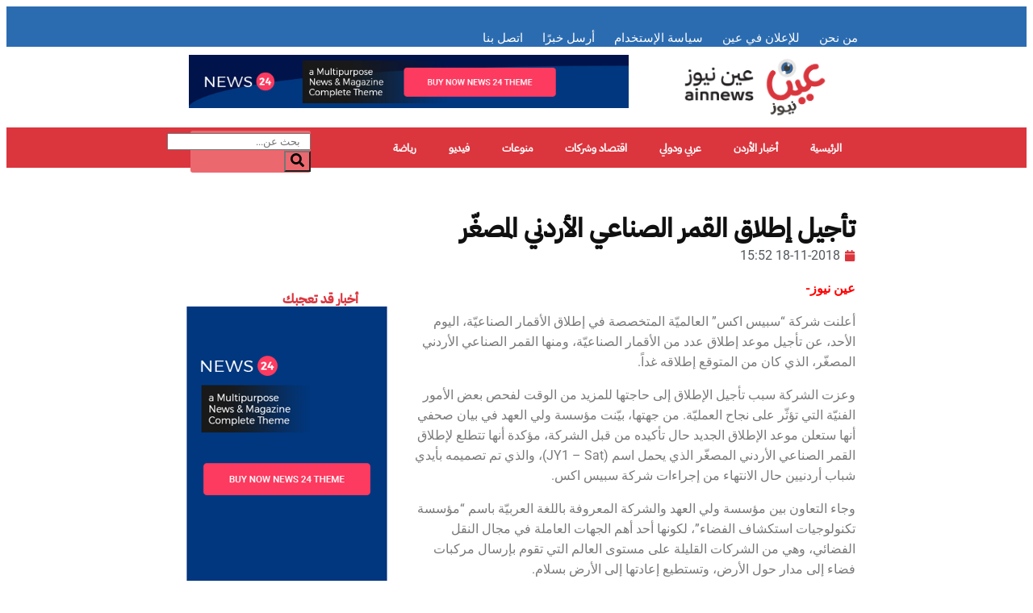

--- FILE ---
content_type: text/html; charset=UTF-8
request_url: https://ainnews.net/2018/11/18/%D8%AA%D8%A3%D8%AC%D9%8A%D9%84-%D8%A5%D8%B7%D9%84%D8%A7%D9%82-%D8%A7%D9%84%D9%82%D9%85%D8%B1-%D8%A7%D9%84%D8%B5%D9%86%D8%A7%D8%B9%D9%8A-%D8%A7%D9%84%D8%A3%D8%B1%D8%AF%D9%86%D9%8A-%D8%A7%D9%84%D9%85/
body_size: 19480
content:
<!DOCTYPE html>
<html dir="rtl" lang="ar">
<head>
	<meta charset="UTF-8">
	<meta name="viewport" content="width=device-width, initial-scale=1.0, viewport-fit=cover" />		<title>تأجيل إطلاق القمر الصناعي الأردني المصغّر &#8211; عين نيوز</title>
<meta name='robots' content='max-image-preview:large' />
<link rel='dns-prefetch' href='//fonts.googleapis.com' />
<link rel="alternate" type="application/rss+xml" title="عين نيوز &laquo; الخلاصة" href="https://ainnews.net/feed/" />
<link rel="alternate" type="application/rss+xml" title="عين نيوز &laquo; خلاصة التعليقات" href="https://ainnews.net/comments/feed/" />
<link rel="alternate" type="application/rss+xml" title="عين نيوز &laquo; تأجيل إطلاق القمر الصناعي الأردني المصغّر خلاصة التعليقات" href="https://ainnews.net/2018/11/18/%d8%aa%d8%a3%d8%ac%d9%8a%d9%84-%d8%a5%d8%b7%d9%84%d8%a7%d9%82-%d8%a7%d9%84%d9%82%d9%85%d8%b1-%d8%a7%d9%84%d8%b5%d9%86%d8%a7%d8%b9%d9%8a-%d8%a7%d9%84%d8%a3%d8%b1%d8%af%d9%86%d9%8a-%d8%a7%d9%84%d9%85/feed/" />
<link rel="alternate" title="oEmbed (JSON)" type="application/json+oembed" href="https://ainnews.net/wp-json/oembed/1.0/embed?url=https%3A%2F%2Fainnews.net%2F2018%2F11%2F18%2F%25d8%25aa%25d8%25a3%25d8%25ac%25d9%258a%25d9%2584-%25d8%25a5%25d8%25b7%25d9%2584%25d8%25a7%25d9%2582-%25d8%25a7%25d9%2584%25d9%2582%25d9%2585%25d8%25b1-%25d8%25a7%25d9%2584%25d8%25b5%25d9%2586%25d8%25a7%25d8%25b9%25d9%258a-%25d8%25a7%25d9%2584%25d8%25a3%25d8%25b1%25d8%25af%25d9%2586%25d9%258a-%25d8%25a7%25d9%2584%25d9%2585%2F" />
<link rel="alternate" title="oEmbed (XML)" type="text/xml+oembed" href="https://ainnews.net/wp-json/oembed/1.0/embed?url=https%3A%2F%2Fainnews.net%2F2018%2F11%2F18%2F%25d8%25aa%25d8%25a3%25d8%25ac%25d9%258a%25d9%2584-%25d8%25a5%25d8%25b7%25d9%2584%25d8%25a7%25d9%2582-%25d8%25a7%25d9%2584%25d9%2582%25d9%2585%25d8%25b1-%25d8%25a7%25d9%2584%25d8%25b5%25d9%2586%25d8%25a7%25d8%25b9%25d9%258a-%25d8%25a7%25d9%2584%25d8%25a3%25d8%25b1%25d8%25af%25d9%2586%25d9%258a-%25d8%25a7%25d9%2584%25d9%2585%2F&#038;format=xml" />
<style id='wp-img-auto-sizes-contain-inline-css' type='text/css'>
img:is([sizes=auto i],[sizes^="auto," i]){contain-intrinsic-size:3000px 1500px}
/*# sourceURL=wp-img-auto-sizes-contain-inline-css */
</style>
<style id='wp-emoji-styles-inline-css' type='text/css'>

	img.wp-smiley, img.emoji {
		display: inline !important;
		border: none !important;
		box-shadow: none !important;
		height: 1em !important;
		width: 1em !important;
		margin: 0 0.07em !important;
		vertical-align: -0.1em !important;
		background: none !important;
		padding: 0 !important;
	}
/*# sourceURL=wp-emoji-styles-inline-css */
</style>
<link rel='stylesheet' id='wp-block-library-rtl-css' href='https://ainnews.net/wp-includes/css/dist/block-library/style-rtl.min.css?ver=9a37b72cad90a61610ba76164f2b523e' type='text/css' media='all' />
<style id='wp-block-library-theme-inline-css' type='text/css'>
.wp-block-audio :where(figcaption){color:#555;font-size:13px;text-align:center}.is-dark-theme .wp-block-audio :where(figcaption){color:#ffffffa6}.wp-block-audio{margin:0 0 1em}.wp-block-code{border:1px solid #ccc;border-radius:4px;font-family:Menlo,Consolas,monaco,monospace;padding:.8em 1em}.wp-block-embed :where(figcaption){color:#555;font-size:13px;text-align:center}.is-dark-theme .wp-block-embed :where(figcaption){color:#ffffffa6}.wp-block-embed{margin:0 0 1em}.blocks-gallery-caption{color:#555;font-size:13px;text-align:center}.is-dark-theme .blocks-gallery-caption{color:#ffffffa6}:root :where(.wp-block-image figcaption){color:#555;font-size:13px;text-align:center}.is-dark-theme :root :where(.wp-block-image figcaption){color:#ffffffa6}.wp-block-image{margin:0 0 1em}.wp-block-pullquote{border-bottom:4px solid;border-top:4px solid;color:currentColor;margin-bottom:1.75em}.wp-block-pullquote :where(cite),.wp-block-pullquote :where(footer),.wp-block-pullquote__citation{color:currentColor;font-size:.8125em;font-style:normal;text-transform:uppercase}.wp-block-quote{border-left:.25em solid;margin:0 0 1.75em;padding-left:1em}.wp-block-quote cite,.wp-block-quote footer{color:currentColor;font-size:.8125em;font-style:normal;position:relative}.wp-block-quote:where(.has-text-align-right){border-left:none;border-right:.25em solid;padding-left:0;padding-right:1em}.wp-block-quote:where(.has-text-align-center){border:none;padding-left:0}.wp-block-quote.is-large,.wp-block-quote.is-style-large,.wp-block-quote:where(.is-style-plain){border:none}.wp-block-search .wp-block-search__label{font-weight:700}.wp-block-search__button{border:1px solid #ccc;padding:.375em .625em}:where(.wp-block-group.has-background){padding:1.25em 2.375em}.wp-block-separator.has-css-opacity{opacity:.4}.wp-block-separator{border:none;border-bottom:2px solid;margin-left:auto;margin-right:auto}.wp-block-separator.has-alpha-channel-opacity{opacity:1}.wp-block-separator:not(.is-style-wide):not(.is-style-dots){width:100px}.wp-block-separator.has-background:not(.is-style-dots){border-bottom:none;height:1px}.wp-block-separator.has-background:not(.is-style-wide):not(.is-style-dots){height:2px}.wp-block-table{margin:0 0 1em}.wp-block-table td,.wp-block-table th{word-break:normal}.wp-block-table :where(figcaption){color:#555;font-size:13px;text-align:center}.is-dark-theme .wp-block-table :where(figcaption){color:#ffffffa6}.wp-block-video :where(figcaption){color:#555;font-size:13px;text-align:center}.is-dark-theme .wp-block-video :where(figcaption){color:#ffffffa6}.wp-block-video{margin:0 0 1em}:root :where(.wp-block-template-part.has-background){margin-bottom:0;margin-top:0;padding:1.25em 2.375em}
/*# sourceURL=/wp-includes/css/dist/block-library/theme.min.css */
</style>
<style id='classic-theme-styles-inline-css' type='text/css'>
/*! This file is auto-generated */
.wp-block-button__link{color:#fff;background-color:#32373c;border-radius:9999px;box-shadow:none;text-decoration:none;padding:calc(.667em + 2px) calc(1.333em + 2px);font-size:1.125em}.wp-block-file__button{background:#32373c;color:#fff;text-decoration:none}
/*# sourceURL=/wp-includes/css/classic-themes.min.css */
</style>
<style id='global-styles-inline-css' type='text/css'>
:root{--wp--preset--aspect-ratio--square: 1;--wp--preset--aspect-ratio--4-3: 4/3;--wp--preset--aspect-ratio--3-4: 3/4;--wp--preset--aspect-ratio--3-2: 3/2;--wp--preset--aspect-ratio--2-3: 2/3;--wp--preset--aspect-ratio--16-9: 16/9;--wp--preset--aspect-ratio--9-16: 9/16;--wp--preset--color--black: #000000;--wp--preset--color--cyan-bluish-gray: #abb8c3;--wp--preset--color--white: #ffffff;--wp--preset--color--pale-pink: #f78da7;--wp--preset--color--vivid-red: #cf2e2e;--wp--preset--color--luminous-vivid-orange: #ff6900;--wp--preset--color--luminous-vivid-amber: #fcb900;--wp--preset--color--light-green-cyan: #7bdcb5;--wp--preset--color--vivid-green-cyan: #00d084;--wp--preset--color--pale-cyan-blue: #8ed1fc;--wp--preset--color--vivid-cyan-blue: #0693e3;--wp--preset--color--vivid-purple: #9b51e0;--wp--preset--color--strong-blue: #0073aa;--wp--preset--color--lighter-blue: #229fd8;--wp--preset--color--very-light-gray: #eee;--wp--preset--color--very-dark-gray: #444;--wp--preset--gradient--vivid-cyan-blue-to-vivid-purple: linear-gradient(135deg,rgb(6,147,227) 0%,rgb(155,81,224) 100%);--wp--preset--gradient--light-green-cyan-to-vivid-green-cyan: linear-gradient(135deg,rgb(122,220,180) 0%,rgb(0,208,130) 100%);--wp--preset--gradient--luminous-vivid-amber-to-luminous-vivid-orange: linear-gradient(135deg,rgb(252,185,0) 0%,rgb(255,105,0) 100%);--wp--preset--gradient--luminous-vivid-orange-to-vivid-red: linear-gradient(135deg,rgb(255,105,0) 0%,rgb(207,46,46) 100%);--wp--preset--gradient--very-light-gray-to-cyan-bluish-gray: linear-gradient(135deg,rgb(238,238,238) 0%,rgb(169,184,195) 100%);--wp--preset--gradient--cool-to-warm-spectrum: linear-gradient(135deg,rgb(74,234,220) 0%,rgb(151,120,209) 20%,rgb(207,42,186) 40%,rgb(238,44,130) 60%,rgb(251,105,98) 80%,rgb(254,248,76) 100%);--wp--preset--gradient--blush-light-purple: linear-gradient(135deg,rgb(255,206,236) 0%,rgb(152,150,240) 100%);--wp--preset--gradient--blush-bordeaux: linear-gradient(135deg,rgb(254,205,165) 0%,rgb(254,45,45) 50%,rgb(107,0,62) 100%);--wp--preset--gradient--luminous-dusk: linear-gradient(135deg,rgb(255,203,112) 0%,rgb(199,81,192) 50%,rgb(65,88,208) 100%);--wp--preset--gradient--pale-ocean: linear-gradient(135deg,rgb(255,245,203) 0%,rgb(182,227,212) 50%,rgb(51,167,181) 100%);--wp--preset--gradient--electric-grass: linear-gradient(135deg,rgb(202,248,128) 0%,rgb(113,206,126) 100%);--wp--preset--gradient--midnight: linear-gradient(135deg,rgb(2,3,129) 0%,rgb(40,116,252) 100%);--wp--preset--font-size--small: 13px;--wp--preset--font-size--medium: 20px;--wp--preset--font-size--large: 36px;--wp--preset--font-size--x-large: 42px;--wp--preset--spacing--20: 0.44rem;--wp--preset--spacing--30: 0.67rem;--wp--preset--spacing--40: 1rem;--wp--preset--spacing--50: 1.5rem;--wp--preset--spacing--60: 2.25rem;--wp--preset--spacing--70: 3.38rem;--wp--preset--spacing--80: 5.06rem;--wp--preset--shadow--natural: 6px 6px 9px rgba(0, 0, 0, 0.2);--wp--preset--shadow--deep: 12px 12px 50px rgba(0, 0, 0, 0.4);--wp--preset--shadow--sharp: 6px 6px 0px rgba(0, 0, 0, 0.2);--wp--preset--shadow--outlined: 6px 6px 0px -3px rgb(255, 255, 255), 6px 6px rgb(0, 0, 0);--wp--preset--shadow--crisp: 6px 6px 0px rgb(0, 0, 0);}:where(.is-layout-flex){gap: 0.5em;}:where(.is-layout-grid){gap: 0.5em;}body .is-layout-flex{display: flex;}.is-layout-flex{flex-wrap: wrap;align-items: center;}.is-layout-flex > :is(*, div){margin: 0;}body .is-layout-grid{display: grid;}.is-layout-grid > :is(*, div){margin: 0;}:where(.wp-block-columns.is-layout-flex){gap: 2em;}:where(.wp-block-columns.is-layout-grid){gap: 2em;}:where(.wp-block-post-template.is-layout-flex){gap: 1.25em;}:where(.wp-block-post-template.is-layout-grid){gap: 1.25em;}.has-black-color{color: var(--wp--preset--color--black) !important;}.has-cyan-bluish-gray-color{color: var(--wp--preset--color--cyan-bluish-gray) !important;}.has-white-color{color: var(--wp--preset--color--white) !important;}.has-pale-pink-color{color: var(--wp--preset--color--pale-pink) !important;}.has-vivid-red-color{color: var(--wp--preset--color--vivid-red) !important;}.has-luminous-vivid-orange-color{color: var(--wp--preset--color--luminous-vivid-orange) !important;}.has-luminous-vivid-amber-color{color: var(--wp--preset--color--luminous-vivid-amber) !important;}.has-light-green-cyan-color{color: var(--wp--preset--color--light-green-cyan) !important;}.has-vivid-green-cyan-color{color: var(--wp--preset--color--vivid-green-cyan) !important;}.has-pale-cyan-blue-color{color: var(--wp--preset--color--pale-cyan-blue) !important;}.has-vivid-cyan-blue-color{color: var(--wp--preset--color--vivid-cyan-blue) !important;}.has-vivid-purple-color{color: var(--wp--preset--color--vivid-purple) !important;}.has-black-background-color{background-color: var(--wp--preset--color--black) !important;}.has-cyan-bluish-gray-background-color{background-color: var(--wp--preset--color--cyan-bluish-gray) !important;}.has-white-background-color{background-color: var(--wp--preset--color--white) !important;}.has-pale-pink-background-color{background-color: var(--wp--preset--color--pale-pink) !important;}.has-vivid-red-background-color{background-color: var(--wp--preset--color--vivid-red) !important;}.has-luminous-vivid-orange-background-color{background-color: var(--wp--preset--color--luminous-vivid-orange) !important;}.has-luminous-vivid-amber-background-color{background-color: var(--wp--preset--color--luminous-vivid-amber) !important;}.has-light-green-cyan-background-color{background-color: var(--wp--preset--color--light-green-cyan) !important;}.has-vivid-green-cyan-background-color{background-color: var(--wp--preset--color--vivid-green-cyan) !important;}.has-pale-cyan-blue-background-color{background-color: var(--wp--preset--color--pale-cyan-blue) !important;}.has-vivid-cyan-blue-background-color{background-color: var(--wp--preset--color--vivid-cyan-blue) !important;}.has-vivid-purple-background-color{background-color: var(--wp--preset--color--vivid-purple) !important;}.has-black-border-color{border-color: var(--wp--preset--color--black) !important;}.has-cyan-bluish-gray-border-color{border-color: var(--wp--preset--color--cyan-bluish-gray) !important;}.has-white-border-color{border-color: var(--wp--preset--color--white) !important;}.has-pale-pink-border-color{border-color: var(--wp--preset--color--pale-pink) !important;}.has-vivid-red-border-color{border-color: var(--wp--preset--color--vivid-red) !important;}.has-luminous-vivid-orange-border-color{border-color: var(--wp--preset--color--luminous-vivid-orange) !important;}.has-luminous-vivid-amber-border-color{border-color: var(--wp--preset--color--luminous-vivid-amber) !important;}.has-light-green-cyan-border-color{border-color: var(--wp--preset--color--light-green-cyan) !important;}.has-vivid-green-cyan-border-color{border-color: var(--wp--preset--color--vivid-green-cyan) !important;}.has-pale-cyan-blue-border-color{border-color: var(--wp--preset--color--pale-cyan-blue) !important;}.has-vivid-cyan-blue-border-color{border-color: var(--wp--preset--color--vivid-cyan-blue) !important;}.has-vivid-purple-border-color{border-color: var(--wp--preset--color--vivid-purple) !important;}.has-vivid-cyan-blue-to-vivid-purple-gradient-background{background: var(--wp--preset--gradient--vivid-cyan-blue-to-vivid-purple) !important;}.has-light-green-cyan-to-vivid-green-cyan-gradient-background{background: var(--wp--preset--gradient--light-green-cyan-to-vivid-green-cyan) !important;}.has-luminous-vivid-amber-to-luminous-vivid-orange-gradient-background{background: var(--wp--preset--gradient--luminous-vivid-amber-to-luminous-vivid-orange) !important;}.has-luminous-vivid-orange-to-vivid-red-gradient-background{background: var(--wp--preset--gradient--luminous-vivid-orange-to-vivid-red) !important;}.has-very-light-gray-to-cyan-bluish-gray-gradient-background{background: var(--wp--preset--gradient--very-light-gray-to-cyan-bluish-gray) !important;}.has-cool-to-warm-spectrum-gradient-background{background: var(--wp--preset--gradient--cool-to-warm-spectrum) !important;}.has-blush-light-purple-gradient-background{background: var(--wp--preset--gradient--blush-light-purple) !important;}.has-blush-bordeaux-gradient-background{background: var(--wp--preset--gradient--blush-bordeaux) !important;}.has-luminous-dusk-gradient-background{background: var(--wp--preset--gradient--luminous-dusk) !important;}.has-pale-ocean-gradient-background{background: var(--wp--preset--gradient--pale-ocean) !important;}.has-electric-grass-gradient-background{background: var(--wp--preset--gradient--electric-grass) !important;}.has-midnight-gradient-background{background: var(--wp--preset--gradient--midnight) !important;}.has-small-font-size{font-size: var(--wp--preset--font-size--small) !important;}.has-medium-font-size{font-size: var(--wp--preset--font-size--medium) !important;}.has-large-font-size{font-size: var(--wp--preset--font-size--large) !important;}.has-x-large-font-size{font-size: var(--wp--preset--font-size--x-large) !important;}
:where(.wp-block-post-template.is-layout-flex){gap: 1.25em;}:where(.wp-block-post-template.is-layout-grid){gap: 1.25em;}
:where(.wp-block-term-template.is-layout-flex){gap: 1.25em;}:where(.wp-block-term-template.is-layout-grid){gap: 1.25em;}
:where(.wp-block-columns.is-layout-flex){gap: 2em;}:where(.wp-block-columns.is-layout-grid){gap: 2em;}
:root :where(.wp-block-pullquote){font-size: 1.5em;line-height: 1.6;}
/*# sourceURL=global-styles-inline-css */
</style>
<style id='wpxpo-global-style-inline-css' type='text/css'>
:root { --preset-color1: #037fff --preset-color2: #026fe0 --preset-color3: #071323 --preset-color4: #132133 --preset-color5: #34495e --preset-color6: #787676 --preset-color7: #f0f2f3 --preset-color8: #f8f9fa --preset-color9: #ffffff }
/*# sourceURL=wpxpo-global-style-inline-css */
</style>
<style id='ultp-preset-colors-style-inline-css' type='text/css'>
:root { --postx_preset_Base_1_color: #f4f4ff; --postx_preset_Base_2_color: #dddff8; --postx_preset_Base_3_color: #B4B4D6; --postx_preset_Primary_color: #3323f0; --postx_preset_Secondary_color: #4a5fff; --postx_preset_Tertiary_color: #FFFFFF; --postx_preset_Contrast_3_color: #545472; --postx_preset_Contrast_2_color: #262657; --postx_preset_Contrast_1_color: #10102e; --postx_preset_Over_Primary_color: #ffffff;  }
/*# sourceURL=ultp-preset-colors-style-inline-css */
</style>
<style id='ultp-preset-gradient-style-inline-css' type='text/css'>
:root { --postx_preset_Primary_to_Secondary_to_Right_gradient: linear-gradient(90deg, var(--postx_preset_Primary_color) 0%, var(--postx_preset_Secondary_color) 100%); --postx_preset_Primary_to_Secondary_to_Bottom_gradient: linear-gradient(180deg, var(--postx_preset_Primary_color) 0%, var(--postx_preset_Secondary_color) 100%); --postx_preset_Secondary_to_Primary_to_Right_gradient: linear-gradient(90deg, var(--postx_preset_Secondary_color) 0%, var(--postx_preset_Primary_color) 100%); --postx_preset_Secondary_to_Primary_to_Bottom_gradient: linear-gradient(180deg, var(--postx_preset_Secondary_color) 0%, var(--postx_preset_Primary_color) 100%); --postx_preset_Cold_Evening_gradient: linear-gradient(0deg, rgb(12, 52, 131) 0%, rgb(162, 182, 223) 100%, rgb(107, 140, 206) 100%, rgb(162, 182, 223) 100%); --postx_preset_Purple_Division_gradient: linear-gradient(0deg, rgb(112, 40, 228) 0%, rgb(229, 178, 202) 100%); --postx_preset_Over_Sun_gradient: linear-gradient(60deg, rgb(171, 236, 214) 0%, rgb(251, 237, 150) 100%); --postx_preset_Morning_Salad_gradient: linear-gradient(-255deg, rgb(183, 248, 219) 0%, rgb(80, 167, 194) 100%); --postx_preset_Fabled_Sunset_gradient: linear-gradient(-270deg, rgb(35, 21, 87) 0%, rgb(68, 16, 122) 29%, rgb(255, 19, 97) 67%, rgb(255, 248, 0) 100%);  }
/*# sourceURL=ultp-preset-gradient-style-inline-css */
</style>
<style id='ultp-preset-typo-style-inline-css' type='text/css'>
@import url('https://fonts.googleapis.com/css?family=Roboto:100,100i,300,300i,400,400i,500,500i,700,700i,900,900i'); :root { --postx_preset_Heading_typo_font_family: Roboto; --postx_preset_Heading_typo_font_family_type: sans-serif; --postx_preset_Heading_typo_font_weight: 600; --postx_preset_Heading_typo_text_transform: capitalize; --postx_preset_Body_and_Others_typo_font_family: Roboto; --postx_preset_Body_and_Others_typo_font_family_type: sans-serif; --postx_preset_Body_and_Others_typo_font_weight: 400; --postx_preset_Body_and_Others_typo_text_transform: lowercase; --postx_preset_body_typo_font_size_lg: 16px; --postx_preset_paragraph_1_typo_font_size_lg: 12px; --postx_preset_paragraph_2_typo_font_size_lg: 12px; --postx_preset_paragraph_3_typo_font_size_lg: 12px; --postx_preset_heading_h1_typo_font_size_lg: 42px; --postx_preset_heading_h2_typo_font_size_lg: 36px; --postx_preset_heading_h3_typo_font_size_lg: 30px; --postx_preset_heading_h4_typo_font_size_lg: 24px; --postx_preset_heading_h5_typo_font_size_lg: 20px; --postx_preset_heading_h6_typo_font_size_lg: 16px; }
/*# sourceURL=ultp-preset-typo-style-inline-css */
</style>
<link rel='stylesheet' id='weather-atlas-public-css' href='https://ainnews.net/wp-content/plugins/weather-atlas/public/css/weather-atlas-public.min.css?ver=3.0.4' type='text/css' media='all' />
<link rel='stylesheet' id='weather-icons-css' href='https://ainnews.net/wp-content/plugins/weather-atlas/public/font/weather-icons/weather-icons.min.css?ver=3.0.4' type='text/css' media='all' />
<link rel='stylesheet' id='wpb-google-fonts-css' href='//fonts.googleapis.com/css?family=Open+Sans&#038;ver=6.9' type='text/css' media='all' />
<link rel='stylesheet' id='cmplz-general-css' href='https://ainnews.net/wp-content/plugins/complianz-gdpr/assets/css/cookieblocker.min.css?ver=1765909555' type='text/css' media='all' />
<link rel='stylesheet' id='newspaperss_core-css' href='https://ainnews.net/wp-content/themes/newspaperss/css/newspaperss.min.css?ver=1.0' type='text/css' media='all' />
<link rel='stylesheet' id='fontawesome-css' href='https://ainnews.net/wp-content/themes/newspaperss/fonts/awesome/css/font-awesome.min.css?ver=1' type='text/css' media='all' />
<link rel='stylesheet' id='newspaperss-fonts-css' href='//fonts.googleapis.com/css?family=Ubuntu%3A400%2C500%2C700%7CLato%3A400%2C700%2C400italic%2C700italic%7COpen+Sans%3A400%2C400italic%2C700&#038;subset=latin%2Clatin-ext' type='text/css' media='all' />
<link rel='stylesheet' id='newspaperss-style-css' href='https://ainnews.net/wp-content/themes/newspaperss/style.css?ver=1.1.0' type='text/css' media='all' />
<style id='newspaperss-style-inline-css' type='text/css'>
.tagcloud a ,
	.post-cat-info a,
	.lates-post-warp .button.secondary,
	.comment-form .form-submit input#submit,
	a.box-comment-btn,
	.comment-form .form-submit input[type='submit'],
	h2.comment-reply-title,
	.widget_search .search-submit,
	.woocommerce nav.woocommerce-pagination ul li span.current,
	.woocommerce ul.products li.product .button,
	.woocommerce div.product form.cart .button,
	.woocommerce #respond input#submit.alt, .woocommerce a.button.alt,
	.woocommerce button.button.alt, .woocommerce input.button.alt,
	.woocommerce #respond input#submit, .woocommerce a.button,
	.woocommerce button.button, .woocommerce input.button,
	.pagination li a,
	.author-links a,
	#blog-content .navigation .nav-links .current,
	.bubbly-button,
	.scroll_to_top
	{
		color: #ffffff !important;
	}.tagcloud a:hover ,
		.post-cat-info a:hover,
		.lates-post-warp .button.secondary:hover,
		.comment-form .form-submit input#submit:hover,
		a.box-comment-btn:hover,
		.comment-form .form-submit input[type='submit']:hover,
		.widget_search .search-submit:hover,
		.pagination li a:hover,
		.author-links a:hover,
		.head-bottom-area  .is-dropdown-submenu .is-dropdown-submenu-item :hover,
		.woocommerce div.product div.summary a,
		.bubbly-button:hover,
		.slider-right .post-header .post-cat-info .cat-info-el:hover
		{
			color: #ffffff !important;
		}.slider-container .cat-info-el,
		.slider-right .post-header .post-cat-info .cat-info-el
		{
			color: #ffffff !important;
		}
		woocommerce-product-details__short-description,
		.woocommerce div.product .product_title,
		.woocommerce div.product p.price,
		.woocommerce div.product span.price
		{
			color: #232323 ;
		}#footer .top-footer-wrap .textwidget p,
		#footer .top-footer-wrap,
		#footer .block-content-recent .card-section .post-list .post-title a,
		#footer .block-content-recent .post-list .post-meta-info .meta-info-el,
		#footer .widget_nav_menu .widget li a,
		#footer .widget li a
		{
			color: #ffffff  ;
		}.head-bottom-area .dropdown.menu a,
	.search-wrap .search-field,
	.head-bottom-area .dropdown.menu .is-dropdown-submenu > li a,
	.home .head-bottom-area .dropdown.menu .current-menu-item a
	{
		color: #fff  ;
	}
	.search-wrap::before
	{
		background-color: #fff  ;
	}
	.search-wrap
	{
		border-color: #fff  ;
	}
	.main-menu .is-dropdown-submenu .is-dropdown-submenu-parent.opens-left > a::after,
	.is-dropdown-submenu .is-dropdown-submenu-parent.opens-right > a::after
	{
		border-right-color: #fff  ;
	}
/*# sourceURL=newspaperss-style-inline-css */
</style>
<link rel='stylesheet' id='elementor-frontend-css' href='https://ainnews.net/wp-content/uploads/elementor/css/custom-frontend.min.css?ver=1768415295' type='text/css' media='all' />
<link rel='stylesheet' id='widget-image-css' href='https://ainnews.net/wp-content/plugins/elementor/assets/css/widget-image-rtl.min.css?ver=3.34.1' type='text/css' media='all' />
<link rel='stylesheet' id='e-sticky-css' href='https://ainnews.net/wp-content/plugins/elementor-pro/assets/css/modules/sticky.min.css?ver=3.29.2' type='text/css' media='all' />
<link rel='stylesheet' id='widget-nav-menu-css' href='https://ainnews.net/wp-content/uploads/elementor/css/custom-pro-widget-nav-menu-rtl.min.css?ver=1768415295' type='text/css' media='all' />
<link rel='stylesheet' id='widget-search-form-css' href='https://ainnews.net/wp-content/plugins/elementor-pro/assets/css/widget-search-form-rtl.min.css?ver=3.29.2' type='text/css' media='all' />
<link rel='stylesheet' id='widget-heading-css' href='https://ainnews.net/wp-content/plugins/elementor/assets/css/widget-heading-rtl.min.css?ver=3.34.1' type='text/css' media='all' />
<link rel='stylesheet' id='widget-icon-list-css' href='https://ainnews.net/wp-content/uploads/elementor/css/custom-widget-icon-list-rtl.min.css?ver=1768415295' type='text/css' media='all' />
<link rel='stylesheet' id='widget-post-info-css' href='https://ainnews.net/wp-content/plugins/elementor-pro/assets/css/widget-post-info-rtl.min.css?ver=3.29.2' type='text/css' media='all' />
<link rel='stylesheet' id='widget-post-navigation-css' href='https://ainnews.net/wp-content/plugins/elementor-pro/assets/css/widget-post-navigation-rtl.min.css?ver=3.29.2' type='text/css' media='all' />
<link rel='stylesheet' id='widget-divider-css' href='https://ainnews.net/wp-content/plugins/elementor/assets/css/widget-divider-rtl.min.css?ver=3.34.1' type='text/css' media='all' />
<link rel='stylesheet' id='swiper-css' href='https://ainnews.net/wp-content/plugins/elementor/assets/lib/swiper/v8/css/swiper.min.css?ver=8.4.5' type='text/css' media='all' />
<link rel='stylesheet' id='e-swiper-css' href='https://ainnews.net/wp-content/plugins/elementor/assets/css/conditionals/e-swiper.min.css?ver=3.34.1' type='text/css' media='all' />
<link rel='stylesheet' id='widget-loop-common-css' href='https://ainnews.net/wp-content/plugins/elementor-pro/assets/css/widget-loop-common-rtl.min.css?ver=3.29.2' type='text/css' media='all' />
<link rel='stylesheet' id='widget-loop-carousel-css' href='https://ainnews.net/wp-content/plugins/elementor-pro/assets/css/widget-loop-carousel-rtl.min.css?ver=3.29.2' type='text/css' media='all' />
<link rel='stylesheet' id='elementor-post-5-css' href='https://ainnews.net/wp-content/uploads/elementor/css/post-5.css?ver=1768415291' type='text/css' media='all' />
<link rel='stylesheet' id='ultp-style-css' href='https://ainnews.net/wp-content/plugins/ultimate-post/assets/css/style.min.css?ver=450' type='text/css' media='all' />
<link rel='stylesheet' id='elementor-post-11-css' href='https://ainnews.net/wp-content/uploads/elementor/css/post-11.css?ver=1768415292' type='text/css' media='all' />
<link rel='stylesheet' id='elementor-post-865511-css' href='https://ainnews.net/wp-content/uploads/elementor/css/post-865511.css?ver=1768415292' type='text/css' media='all' />
<link rel='stylesheet' id='elementor-post-867170-css' href='https://ainnews.net/wp-content/uploads/elementor/css/post-867170.css?ver=1768415296' type='text/css' media='all' />
<link rel='stylesheet' id='elementor-gf-local-robotoslab-css' href='https://ainnews.net/wp-content/uploads/elementor/google-fonts/css/robotoslab.css?ver=1742286272' type='text/css' media='all' />
<link rel='stylesheet' id='elementor-gf-local-roboto-css' href='https://ainnews.net/wp-content/uploads/elementor/google-fonts/css/roboto.css?ver=1742286295' type='text/css' media='all' />
<link rel='stylesheet' id='elementor-gf-local-poppins-css' href='https://ainnews.net/wp-content/uploads/elementor/google-fonts/css/poppins.css?ver=1742286301' type='text/css' media='all' />
<!--n2css--><!--n2js--><script type="text/javascript" async src="https://ainnews.net/wp-content/plugins/burst-statistics/assets/js/timeme/timeme.min.js?ver=1767947873" id="burst-timeme-js"></script>
<script type="text/javascript" async src="https://ainnews.net/wp-content/uploads/burst/js/burst.min.js?ver=1768680680" id="burst-js"></script>
<script type="text/javascript" src="https://ainnews.net/wp-includes/js/jquery/jquery.min.js?ver=3.7.1" id="jquery-core-js"></script>
<script type="text/javascript" src="https://ainnews.net/wp-includes/js/jquery/jquery-migrate.min.js?ver=3.4.1" id="jquery-migrate-js"></script>
<script type="text/javascript" src="https://ainnews.net/wp-content/themes/newspaperss/js/newspaperss-rtl.min.js?ver=1" id="newspaperss_js_rtl-js"></script>
<script type="text/javascript" src="https://ainnews.net/wp-content/themes/newspaperss/js/newspaperss_other.min.js?ver=1" id="newspaperss_other-js"></script>
<link rel="https://api.w.org/" href="https://ainnews.net/wp-json/" /><link rel="alternate" title="JSON" type="application/json" href="https://ainnews.net/wp-json/wp/v2/posts/526710" /><link rel="EditURI" type="application/rsd+xml" title="RSD" href="https://ainnews.net/xmlrpc.php?rsd" />
<link rel="canonical" href="https://ainnews.net/2018/11/18/%d8%aa%d8%a3%d8%ac%d9%8a%d9%84-%d8%a5%d8%b7%d9%84%d8%a7%d9%82-%d8%a7%d9%84%d9%82%d9%85%d8%b1-%d8%a7%d9%84%d8%b5%d9%86%d8%a7%d8%b9%d9%8a-%d8%a7%d9%84%d8%a3%d8%b1%d8%af%d9%86%d9%8a-%d8%a7%d9%84%d9%85/" />
<meta name="generator" content="Elementor 3.34.1; features: e_font_icon_svg, additional_custom_breakpoints; settings: css_print_method-external, google_font-enabled, font_display-swap">
			<style>
				.e-con.e-parent:nth-of-type(n+4):not(.e-lazyloaded):not(.e-no-lazyload),
				.e-con.e-parent:nth-of-type(n+4):not(.e-lazyloaded):not(.e-no-lazyload) * {
					background-image: none !important;
				}
				@media screen and (max-height: 1024px) {
					.e-con.e-parent:nth-of-type(n+3):not(.e-lazyloaded):not(.e-no-lazyload),
					.e-con.e-parent:nth-of-type(n+3):not(.e-lazyloaded):not(.e-no-lazyload) * {
						background-image: none !important;
					}
				}
				@media screen and (max-height: 640px) {
					.e-con.e-parent:nth-of-type(n+2):not(.e-lazyloaded):not(.e-no-lazyload),
					.e-con.e-parent:nth-of-type(n+2):not(.e-lazyloaded):not(.e-no-lazyload) * {
						background-image: none !important;
					}
				}
			</style>
			<link rel="icon" href="https://ainnews.net/wp-content/uploads/2024/04/cropped-Ainnews-Logo-1-32x32.png" sizes="32x32" />
<link rel="icon" href="https://ainnews.net/wp-content/uploads/2024/04/cropped-Ainnews-Logo-1-192x192.png" sizes="192x192" />
<link rel="apple-touch-icon" href="https://ainnews.net/wp-content/uploads/2024/04/cropped-Ainnews-Logo-1-180x180.png" />
<meta name="msapplication-TileImage" content="https://ainnews.net/wp-content/uploads/2024/04/cropped-Ainnews-Logo-1-270x270.png" />
<style id="kirki-inline-styles">.postpage_subheader{background-color:#1c2127;}#topmenu .top-bar .top-bar-left .menu a{font-size:0.75rem;}.head-bottom-area .dropdown.menu .current-menu-item a{color:#2fc2e3;}.head-bottom-area .dropdown.menu a{font-family:sans-serif;font-size:14px;font-weight:700;text-transform:uppercase;}#main-content-sticky{background:#fff;}body{font-size:inherit;line-height:1.6;text-transform:none;}.slider-container .post-header-outer{background:rgba(0,0,0,0.14);}.slider-container .post-header .post-title a,.slider-container .post-meta-info .meta-info-el a,.slider-container .meta-info-date{color:#fff;}.slider-container .cat-info-el,.slider-right .post-header .post-cat-info .cat-info-el{background-color:#2fc2e3;}.woocommerce .button{-webkit-box-shadow:0 2px 2px 0 rgba(0,188,212,0.3), 0 3px 1px -2px rgba(0,188,212,0.3), 0 1px 5px 0 rgba(0,188,212,0.3);-moz-box-shadow:0 2px 2px 0 rgba(0,188,212,0.3), 0 3px 1px -2px rgba(0,188,212,0.3), 0 1px 5px 0 rgba(0,188,212,0.3);box-shadow:0 2px 2px 0 rgba(0,188,212,0.3), 0 3px 1px -2px rgba(0,188,212,0.3), 0 1px 5px 0 rgba(0,188,212,0.3);}.woocommerce .button:hover{-webkit-box-shadow:-1px 11px 23px -4px rgba(0,188,212,0.3),1px -1.5px 11px -2px  rgba(0,188,212,0.3);-moz-box-shadow:-1px 11px 23px -4px rgba(0,188,212,0.3),1px -1.5px 11px -2px  rgba(0,188,212,0.3);box-shadow:-1px 11px 23px -4px rgba(0,188,212,0.3),1px -1.5px 11px -2px  rgba(0,188,212,0.3);}a:hover,.off-canvas .fa-window-close:focus,.tagcloud a:hover,.single-nav .nav-left a:hover, .single-nav .nav-right a:hover,.comment-title h2:hover,h2.comment-reply-title:hover,.meta-info-comment .comments-link a:hover,.woocommerce div.product div.summary a:hover{color:#2f2f2f;}bubbly-button:focus,.slider-right .post-header .post-cat-info .cat-info-el:hover,.bubbly-button:hover,.head-bottom-area .desktop-menu .is-dropdown-submenu-parent .is-dropdown-submenu li a:hover,.tagcloud a:hover,.viewall-text .button.secondary:hover,.single-nav a:hover>.newspaper-nav-icon,.pagination .current:hover,.pagination li a:hover,.widget_search .search-submit:hover,.comment-form .form-submit input#submit:hover, a.box-comment-btn:hover, .comment-form .form-submit input[type="submit"]:hover,.cat-info-el:hover,.comment-list .comment-reply-link:hover,.bubbly-button:active{background:#2f2f2f;}.viewall-text .shadow:hover{-webkit-box-shadow:-1px 11px 15px -8px rgba(47,47,47,0.43);-moz-box-shadow:-1px 11px 15px -8px rgba(47,47,47,0.43);box-shadow:-1px 11px 15px -8px rgba(47,47,47,0.43);}.bubbly-button:hover,.bubbly-button:active{-webkit-box-shadow:0 2px 15px rgba(47,47,47,0.43);;-moz-box-shadow:0 2px 15px rgba(47,47,47,0.43);;box-shadow:0 2px 15px rgba(47,47,47,0.43);;}.comment-form textarea:focus,.comment-form input[type="text"]:focus,.comment-form input[type="search"]:focus,.comment-form input[type="tel"]:focus,.comment-form input[type="email"]:focus,.comment-form [type=url]:focus,.comment-form [type=password]:focus{-webkit-box-shadow:0 2px 3px rgba(47,47,47,0.43);;-moz-box-shadow:0 2px 3px rgba(47,47,47,0.43);;box-shadow:0 2px 3px rgba(47,47,47,0.43);;}a:focus{outline-color:#2f2f2f;text-decoration-color:#2f2f2f;}.sliderlink:focus,.slider-right .thumbnail-post a:focus img{border-color:#2f2f2f;}.bubbly-button:before,.bubbly-button:after{background-image:radial-gradient(circle,#2f2f2f 20%, transparent 20%), radial-gradient(circle, transparent 20%, #2f2f2f 20%, transparent 30%), radial-gradient(circle, #2f2f2f 20%, transparent 20%), radial-gradient(circle, #2f2f2f 20%, transparent 20%), radial-gradient(circle, transparent 10%, #2f2f2f 15%, transparent 20%), radial-gradient(circle, #2f2f2f 20%, transparent 20%), radial-gradient(circle, #2f2f2f 20%, transparent 20%), radial-gradient(circle, #2f2f2f 20%, transparent 20%), radial-gradient(circle, #2f2f2f 20%, transparent 20%);;;}.block-header-wrap .block-title,.widget-title h3{color:#0a0a0a;}.block-header-wrap .block-title h3,.widget-title h3{border-bottom-color:#0a0a0a;}#sub_banner .breadcrumb-wraps .breadcrumbs li,#sub_banner .heade-content h1,.heade-content h1,.breadcrumbs li,.breadcrumbs a,.breadcrumbs li:not(:last-child)::after{color:#fff;}#sub_banner.sub_header_page .heade-content h1{color:#0a0a0a;}#footer .top-footer-wrap{background-color:#282828;}#footer .block-header-wrap .block-title h3,#footer .widget-title h3{color:#e3e3e3;border-bottom-color:#e3e3e3;}#footer .footer-copyright-wrap{background-color:#242424;}#footer .footer-copyright-text,.footer-copyright-text p,.footer-copyright-text li,.footer-copyright-text ul,.footer-copyright-text ol,.footer-copyright-text{color:#fff;}.woo-header-newspaperss{background:linear-gradient(to top, #f77062 0%, #fe5196 100%);;}.heade-content.woo-header-newspaperss h1,.woocommerce .woocommerce-breadcrumb a,.woocommerce .breadcrumbs li{color:#020202;}@media screen and (min-width: 64em){#wrapper{margin-top:0px;margin-bottom:0px;}}</style></head>
<body data-rsssl=1 class="rtl wp-singular post-template-default single single-post postid-526710 single-format-standard wp-custom-logo wp-theme-newspaperss postx-page eio-default elementor-default elementor-template-full-width elementor-kit-5 elementor-page-867170" data-burst_id="526710" data-burst_type="post">
		<header data-elementor-type="header" data-elementor-id="11" class="elementor elementor-11 elementor-location-header" data-elementor-post-type="elementor_library">
			<div class="elementor-element elementor-element-8a37c27 e-flex e-con-boxed e-con e-parent" data-id="8a37c27" data-element_type="container" data-settings="{&quot;background_background&quot;:&quot;classic&quot;}">
					<div class="e-con-inner">
		<div class="elementor-element elementor-element-bb9fb91 e-con-full e-flex e-con e-child" data-id="bb9fb91" data-element_type="container">
				<div class="elementor-element elementor-element-d46aa13 elementor-widget elementor-widget-html" data-id="d46aa13" data-element_type="widget" data-widget_type="html.default">
				<div class="elementor-widget-container">
					<div class="very-top-header">
    <ul style=" list-style-type: none;padding-right: 0 !important;">
        <!--<li><a></a></li>-->
        <li><a href="/من-نحن">من نحن</a></li>
        <li><a href="/للاعلان">للإعلان في عين</a></li>
        <li><a href="/سياسة-الاستخدام">سياسة الإستخدام</a></li>
        <li><a href="/ارسل-خبرا">أرسل خبرًا</a></li>
        <li><a href="/اتصل-بنا">اتصل بنا</a></li>
        <li><a href="/"></a></li>
    </ul>
</div>
<style>
    .very-top-header ul li a {
        color: #fcfcfc !important;
        font-size: 15px;
    }
    
    .very-top-header ul li {
        display: inline-block;
        margin-left: 20px;
    }
</style>				</div>
				</div>
				</div>
					</div>
				</div>
		<div class="elementor-element elementor-element-2b36fdf elementor-hidden-mobile_extra elementor-hidden-mobile e-flex e-con-boxed e-con e-parent" data-id="2b36fdf" data-element_type="container" data-settings="{&quot;background_background&quot;:&quot;classic&quot;,&quot;sticky&quot;:&quot;top&quot;,&quot;sticky_on&quot;:[&quot;desktop&quot;,&quot;tablet&quot;,&quot;mobile_extra&quot;,&quot;mobile&quot;],&quot;sticky_offset&quot;:0,&quot;sticky_effects_offset&quot;:0,&quot;sticky_anchor_link_offset&quot;:0}">
					<div class="e-con-inner">
		<div class="elementor-element elementor-element-30cd7a1 e-con-full e-flex e-con e-child" data-id="30cd7a1" data-element_type="container">
				<div class="elementor-element elementor-element-012aea5 elementor-widget elementor-widget-theme-site-logo elementor-widget-image" data-id="012aea5" data-element_type="widget" data-widget_type="theme-site-logo.default">
				<div class="elementor-widget-container">
											<a href="https://ainnews.net">
			<img fetchpriority="high" width="2274" height="985" src="https://ainnews.net/wp-content/uploads/2024/04/Ainnews-Logo-2-2.png" class="attachment-full size-full wp-image-14" alt="" srcset="https://ainnews.net/wp-content/uploads/2024/04/Ainnews-Logo-2-2.png 2274w, https://ainnews.net/wp-content/uploads/2024/04/Ainnews-Logo-2-2-300x130.png 300w, https://ainnews.net/wp-content/uploads/2024/04/Ainnews-Logo-2-2-1024x444.png 1024w, https://ainnews.net/wp-content/uploads/2024/04/Ainnews-Logo-2-2-768x333.png 768w, https://ainnews.net/wp-content/uploads/2024/04/Ainnews-Logo-2-2-1536x665.png 1536w, https://ainnews.net/wp-content/uploads/2024/04/Ainnews-Logo-2-2-2048x887.png 2048w" sizes="(max-width: 2274px) 100vw, 2274px" />				</a>
											</div>
				</div>
				</div>
		<div class="elementor-element elementor-element-9026cd9 e-con-full e-flex e-con e-child" data-id="9026cd9" data-element_type="container">
				<div class="elementor-element elementor-element-d2956db elementor-widget elementor-widget-image" data-id="d2956db" data-element_type="widget" data-widget_type="image.default">
				<div class="elementor-widget-container">
															<img width="724" height="88" src="https://ainnews.net/wp-content/uploads/2024/04/02_index-2-3.jpg" class="attachment-large size-large wp-image-18" alt="" srcset="https://ainnews.net/wp-content/uploads/2024/04/02_index-2-3.jpg 724w, https://ainnews.net/wp-content/uploads/2024/04/02_index-2-3-300x36.jpg 300w" sizes="(max-width: 724px) 100vw, 724px" />															</div>
				</div>
				</div>
					</div>
				</div>
		<div class="elementor-element elementor-element-1ed23f0 e-con-full elementor-hidden-desktop elementor-hidden-tablet e-flex e-con e-parent" data-id="1ed23f0" data-element_type="container" data-settings="{&quot;background_background&quot;:&quot;classic&quot;,&quot;sticky&quot;:&quot;top&quot;,&quot;sticky_on&quot;:[&quot;desktop&quot;,&quot;tablet&quot;,&quot;mobile_extra&quot;,&quot;mobile&quot;],&quot;sticky_offset&quot;:0,&quot;sticky_effects_offset&quot;:0,&quot;sticky_anchor_link_offset&quot;:0}">
		<div class="elementor-element elementor-element-e3b4524 e-con-full e-flex e-con e-child" data-id="e3b4524" data-element_type="container">
				<div class="elementor-element elementor-element-7d49725 elementor-widget elementor-widget-theme-site-logo elementor-widget-image" data-id="7d49725" data-element_type="widget" data-widget_type="theme-site-logo.default">
				<div class="elementor-widget-container">
											<a href="https://ainnews.net">
			<img fetchpriority="high" width="2274" height="985" src="https://ainnews.net/wp-content/uploads/2024/04/Ainnews-Logo-2-2.png" class="attachment-full size-full wp-image-14" alt="" srcset="https://ainnews.net/wp-content/uploads/2024/04/Ainnews-Logo-2-2.png 2274w, https://ainnews.net/wp-content/uploads/2024/04/Ainnews-Logo-2-2-300x130.png 300w, https://ainnews.net/wp-content/uploads/2024/04/Ainnews-Logo-2-2-1024x444.png 1024w, https://ainnews.net/wp-content/uploads/2024/04/Ainnews-Logo-2-2-768x333.png 768w, https://ainnews.net/wp-content/uploads/2024/04/Ainnews-Logo-2-2-1536x665.png 1536w, https://ainnews.net/wp-content/uploads/2024/04/Ainnews-Logo-2-2-2048x887.png 2048w" sizes="(max-width: 2274px) 100vw, 2274px" />				</a>
											</div>
				</div>
				</div>
		<div class="elementor-element elementor-element-0dbe606 e-con-full e-flex e-con e-child" data-id="0dbe606" data-element_type="container">
				<div class="elementor-element elementor-element-ddd07a2 elementor-widget elementor-widget-image" data-id="ddd07a2" data-element_type="widget" data-widget_type="image.default">
				<div class="elementor-widget-container">
															<img width="724" height="88" src="https://ainnews.net/wp-content/uploads/2024/04/02_index-2-3.jpg" class="attachment-large size-large wp-image-18" alt="" srcset="https://ainnews.net/wp-content/uploads/2024/04/02_index-2-3.jpg 724w, https://ainnews.net/wp-content/uploads/2024/04/02_index-2-3-300x36.jpg 300w" sizes="(max-width: 724px) 100vw, 724px" />															</div>
				</div>
				</div>
				</div>
		<div class="elementor-element elementor-element-951a7a9 elementor-hidden-mobile_extra elementor-hidden-mobile e-flex e-con-boxed e-con e-parent" data-id="951a7a9" data-element_type="container" data-settings="{&quot;background_background&quot;:&quot;classic&quot;}">
					<div class="e-con-inner">
		<div class="elementor-element elementor-element-0be2eb8 e-con-full e-flex e-con e-child" data-id="0be2eb8" data-element_type="container">
				<div class="elementor-element elementor-element-0e4890d elementor-nav-menu__align-end elementor-nav-menu--dropdown-tablet elementor-nav-menu__text-align-aside elementor-nav-menu--toggle elementor-nav-menu--burger elementor-widget elementor-widget-nav-menu" data-id="0e4890d" data-element_type="widget" data-settings="{&quot;layout&quot;:&quot;horizontal&quot;,&quot;submenu_icon&quot;:{&quot;value&quot;:&quot;&lt;svg class=\&quot;e-font-icon-svg e-fas-caret-down\&quot; viewBox=\&quot;0 0 320 512\&quot; xmlns=\&quot;http:\/\/www.w3.org\/2000\/svg\&quot;&gt;&lt;path d=\&quot;M31.3 192h257.3c17.8 0 26.7 21.5 14.1 34.1L174.1 354.8c-7.8 7.8-20.5 7.8-28.3 0L17.2 226.1C4.6 213.5 13.5 192 31.3 192z\&quot;&gt;&lt;\/path&gt;&lt;\/svg&gt;&quot;,&quot;library&quot;:&quot;fa-solid&quot;},&quot;toggle&quot;:&quot;burger&quot;}" data-widget_type="nav-menu.default">
				<div class="elementor-widget-container">
								<nav aria-label="Menu" class="elementor-nav-menu--main elementor-nav-menu__container elementor-nav-menu--layout-horizontal e--pointer-none">
				<ul id="menu-1-0e4890d" class="elementor-nav-menu"><li class="menu-item menu-item-type-custom menu-item-object-custom menu-item-home menu-item-865576"><a href="https://ainnews.net/" class="elementor-item">الرئيسية</a></li>
<li class="menu-item menu-item-type-taxonomy menu-item-object-category menu-item-865585"><a href="https://ainnews.net/category/jordan/" class="elementor-item">أخبار الأردن</a></li>
<li class="menu-item menu-item-type-taxonomy menu-item-object-category menu-item-865653"><a href="https://ainnews.net/category/arabic-and-international/" class="elementor-item">عربي ودولي</a></li>
<li class="menu-item menu-item-type-taxonomy menu-item-object-category menu-item-865586"><a href="https://ainnews.net/category/economy-and-companies/" class="elementor-item">اقتصاد وشركات</a></li>
<li class="menu-item menu-item-type-taxonomy menu-item-object-category menu-item-865655"><a href="https://ainnews.net/category/%d9%85%d9%86%d9%88%d8%b9%d8%a7%d8%aa/" class="elementor-item">منوعات</a></li>
<li class="menu-item menu-item-type-taxonomy menu-item-object-category menu-item-865654"><a href="https://ainnews.net/category/%d9%81%d9%8a%d8%af%d9%8a%d9%88/" class="elementor-item">فيديو</a></li>
<li class="menu-item menu-item-type-taxonomy menu-item-object-category menu-item-869148"><a href="https://ainnews.net/category/%d8%b1%d9%8a%d8%a7%d8%b6%d8%a9/" class="elementor-item">رياضة</a></li>
</ul>			</nav>
					<div class="elementor-menu-toggle" role="button" tabindex="0" aria-label="Menu Toggle" aria-expanded="false">
			<svg aria-hidden="true" role="presentation" class="elementor-menu-toggle__icon--open e-font-icon-svg e-eicon-menu-bar" viewBox="0 0 1000 1000" xmlns="http://www.w3.org/2000/svg"><path d="M104 333H896C929 333 958 304 958 271S929 208 896 208H104C71 208 42 237 42 271S71 333 104 333ZM104 583H896C929 583 958 554 958 521S929 458 896 458H104C71 458 42 487 42 521S71 583 104 583ZM104 833H896C929 833 958 804 958 771S929 708 896 708H104C71 708 42 737 42 771S71 833 104 833Z"></path></svg><svg aria-hidden="true" role="presentation" class="elementor-menu-toggle__icon--close e-font-icon-svg e-eicon-close" viewBox="0 0 1000 1000" xmlns="http://www.w3.org/2000/svg"><path d="M742 167L500 408 258 167C246 154 233 150 217 150 196 150 179 158 167 167 154 179 150 196 150 212 150 229 154 242 171 254L408 500 167 742C138 771 138 800 167 829 196 858 225 858 254 829L496 587 738 829C750 842 767 846 783 846 800 846 817 842 829 829 842 817 846 804 846 783 846 767 842 750 829 737L588 500 833 258C863 229 863 200 833 171 804 137 775 137 742 167Z"></path></svg>		</div>
					<nav class="elementor-nav-menu--dropdown elementor-nav-menu__container" aria-hidden="true">
				<ul id="menu-2-0e4890d" class="elementor-nav-menu"><li class="menu-item menu-item-type-custom menu-item-object-custom menu-item-home menu-item-865576"><a href="https://ainnews.net/" class="elementor-item" tabindex="-1">الرئيسية</a></li>
<li class="menu-item menu-item-type-taxonomy menu-item-object-category menu-item-865585"><a href="https://ainnews.net/category/jordan/" class="elementor-item" tabindex="-1">أخبار الأردن</a></li>
<li class="menu-item menu-item-type-taxonomy menu-item-object-category menu-item-865653"><a href="https://ainnews.net/category/arabic-and-international/" class="elementor-item" tabindex="-1">عربي ودولي</a></li>
<li class="menu-item menu-item-type-taxonomy menu-item-object-category menu-item-865586"><a href="https://ainnews.net/category/economy-and-companies/" class="elementor-item" tabindex="-1">اقتصاد وشركات</a></li>
<li class="menu-item menu-item-type-taxonomy menu-item-object-category menu-item-865655"><a href="https://ainnews.net/category/%d9%85%d9%86%d9%88%d8%b9%d8%a7%d8%aa/" class="elementor-item" tabindex="-1">منوعات</a></li>
<li class="menu-item menu-item-type-taxonomy menu-item-object-category menu-item-865654"><a href="https://ainnews.net/category/%d9%81%d9%8a%d8%af%d9%8a%d9%88/" class="elementor-item" tabindex="-1">فيديو</a></li>
<li class="menu-item menu-item-type-taxonomy menu-item-object-category menu-item-869148"><a href="https://ainnews.net/category/%d8%b1%d9%8a%d8%a7%d8%b6%d8%a9/" class="elementor-item" tabindex="-1">رياضة</a></li>
</ul>			</nav>
						</div>
				</div>
				</div>
		<div class="elementor-element elementor-element-12415fd e-con-full e-flex e-con e-child" data-id="12415fd" data-element_type="container">
				<div class="elementor-element elementor-element-fba8348 elementor-hidden-mobile elementor-hidden-mobile_extra elementor-search-form--skin-classic elementor-search-form--button-type-icon elementor-search-form--icon-search elementor-widget elementor-widget-search-form" data-id="fba8348" data-element_type="widget" data-settings="{&quot;skin&quot;:&quot;classic&quot;}" data-widget_type="search-form.default">
				<div class="elementor-widget-container">
							<search role="search">
			<form class="elementor-search-form" action="https://ainnews.net" method="get">
												<div class="elementor-search-form__container">
					<label class="elementor-screen-only" for="elementor-search-form-fba8348">Search</label>

					
					<input id="elementor-search-form-fba8348" placeholder="بحث عن..." class="elementor-search-form__input" type="search" name="s" value="">
					
											<button class="elementor-search-form__submit" type="submit" aria-label="Search">
															<div class="e-font-icon-svg-container"><svg class="fa fa-search e-font-icon-svg e-fas-search" viewBox="0 0 512 512" xmlns="http://www.w3.org/2000/svg"><path d="M505 442.7L405.3 343c-4.5-4.5-10.6-7-17-7H372c27.6-35.3 44-79.7 44-128C416 93.1 322.9 0 208 0S0 93.1 0 208s93.1 208 208 208c48.3 0 92.7-16.4 128-44v16.3c0 6.4 2.5 12.5 7 17l99.7 99.7c9.4 9.4 24.6 9.4 33.9 0l28.3-28.3c9.4-9.4 9.4-24.6.1-34zM208 336c-70.7 0-128-57.2-128-128 0-70.7 57.2-128 128-128 70.7 0 128 57.2 128 128 0 70.7-57.2 128-128 128z"></path></svg></div>													</button>
					
									</div>
			</form>
		</search>
						</div>
				</div>
				</div>
					</div>
				</div>
		<div class="elementor-element elementor-element-cd58ee0 elementor-hidden-desktop elementor-hidden-tablet e-flex e-con-boxed e-con e-parent" data-id="cd58ee0" data-element_type="container">
					<div class="e-con-inner">
				<div class="elementor-element elementor-element-6ce0f04 elementor-widget elementor-widget-html" data-id="6ce0f04" data-element_type="widget" data-widget_type="html.default">
				<div class="elementor-widget-container">
					<style>
span.news-ticker-icon {
    display: none !important;
}

.navigation.pagination {
    direction: ltr !important;
}

#block-2 {
    display: none !important;
}

.main-slider-dots {
    direction: ltr !important;
}

* {
   letter-spacing: 0 !important; 
}

.elementor-element.elementor-element-0be2eb8.e-con-full.e-flex.e-con.e-child {
    width: 100% !imporat;
}


.elementor-element.elementor-element-0be2eb8.e-con-full.e-flex.e-con.e-child {
    z-index: 998 !important;
}

/* Media query for smaller screens (phones) */
@media screen and (max-width: 600px) {
.very-top-header ul li a {
    font-size: 9px !important;
  }
  
.very-top-header ul li {
      margin-left: 8px !important;
  }
.very-top-header ul {
      width: 100% !important;
  }
  
  .elementor-element.elementor-element-65cda77.e-con-full.e-flex.e-con.e-child {
      display: none;
  }
  
  .e-con.e-con>.e-con-inner>.elementor-widget, .elementor.elementor .e-con>.elementor-widget {
    max-width: 90%;
}

nav.hfe-nav-menu__layout-horizontal.hfe-nav-menu__submenu-arrow {
    z-index: 998 !important;
}

.elementor-element.elementor-element-3c515217.e-con-full.e-flex.e-con.e-parent.elementor-sticky.e-lazyloaded {
    z-index: 999 !important;
}

a.hfe-menu-item {
    background-color: #DB353E !important;
}

nav.hfe-nav-menu__layout-horizontal.hfe-nav-menu__submenu-arrow.hfe-dropdown ul li {
    transition: .23s ease-in-out;
}

nav.hfe-nav-menu__layout-horizontal.hfe-nav-menu__submenu-arrow.hfe-dropdown ul li:hover {
    filter: brightness(85%);
}

.elementor-element.elementor-element-951a7a9.e-flex.e-con-boxed.e-con.e-parent.e-lazyloaded {
    padding: 0 !important;
}

.elementor-element.elementor-element-d67b721.elementor-widget__width-initial.hfe-nav-menu__align-left.hfe-submenu-icon-arrow.hfe-submenu-animation-none.hfe-link-redirect-child.hfe-nav-menu__breakpoint-tablet.elementor-widget.elementor-widget-navigation-menu {
    max-width: 100% !important;
}

nav.hfe-nav-menu__layout-horizontal.hfe-nav-menu__submenu-arrow.hfe-dropdown ul li {
    padding: 10px !important;
    background-color: #DB353E !important;
}


.hfe-nav-menu__toggle.elementor-clickable {
    margin: -5px 0 0 10px !important;
    direction: ltr !important;
}


}
</style>				</div>
				</div>
					</div>
				</div>
		<div class="elementor-element elementor-element-a2b5fd8 e-con-full elementor-hidden-desktop elementor-hidden-tablet elementor-hidden-mobile_extra elementor-hidden-mobile e-flex e-con e-parent" data-id="a2b5fd8" data-element_type="container" data-settings="{&quot;background_background&quot;:&quot;classic&quot;}">
		<div class="elementor-element elementor-element-7ef1e2f e-con-full e-flex e-con e-child" data-id="7ef1e2f" data-element_type="container">
				<div class="elementor-element elementor-element-da52aa6 elementor-nav-menu__align-end elementor-nav-menu--stretch elementor-nav-menu--dropdown-tablet elementor-nav-menu__text-align-aside elementor-nav-menu--toggle elementor-nav-menu--burger elementor-widget elementor-widget-nav-menu" data-id="da52aa6" data-element_type="widget" data-settings="{&quot;full_width&quot;:&quot;stretch&quot;,&quot;layout&quot;:&quot;horizontal&quot;,&quot;submenu_icon&quot;:{&quot;value&quot;:&quot;&lt;svg class=\&quot;e-font-icon-svg e-fas-caret-down\&quot; viewBox=\&quot;0 0 320 512\&quot; xmlns=\&quot;http:\/\/www.w3.org\/2000\/svg\&quot;&gt;&lt;path d=\&quot;M31.3 192h257.3c17.8 0 26.7 21.5 14.1 34.1L174.1 354.8c-7.8 7.8-20.5 7.8-28.3 0L17.2 226.1C4.6 213.5 13.5 192 31.3 192z\&quot;&gt;&lt;\/path&gt;&lt;\/svg&gt;&quot;,&quot;library&quot;:&quot;fa-solid&quot;},&quot;toggle&quot;:&quot;burger&quot;}" data-widget_type="nav-menu.default">
				<div class="elementor-widget-container">
								<nav aria-label="Menu" class="elementor-nav-menu--main elementor-nav-menu__container elementor-nav-menu--layout-horizontal e--pointer-none">
				<ul id="menu-1-da52aa6" class="elementor-nav-menu"><li class="menu-item menu-item-type-custom menu-item-object-custom menu-item-home menu-item-865576"><a href="https://ainnews.net/" class="elementor-item">الرئيسية</a></li>
<li class="menu-item menu-item-type-taxonomy menu-item-object-category menu-item-865585"><a href="https://ainnews.net/category/jordan/" class="elementor-item">أخبار الأردن</a></li>
<li class="menu-item menu-item-type-taxonomy menu-item-object-category menu-item-865653"><a href="https://ainnews.net/category/arabic-and-international/" class="elementor-item">عربي ودولي</a></li>
<li class="menu-item menu-item-type-taxonomy menu-item-object-category menu-item-865586"><a href="https://ainnews.net/category/economy-and-companies/" class="elementor-item">اقتصاد وشركات</a></li>
<li class="menu-item menu-item-type-taxonomy menu-item-object-category menu-item-865655"><a href="https://ainnews.net/category/%d9%85%d9%86%d9%88%d8%b9%d8%a7%d8%aa/" class="elementor-item">منوعات</a></li>
<li class="menu-item menu-item-type-taxonomy menu-item-object-category menu-item-865654"><a href="https://ainnews.net/category/%d9%81%d9%8a%d8%af%d9%8a%d9%88/" class="elementor-item">فيديو</a></li>
<li class="menu-item menu-item-type-taxonomy menu-item-object-category menu-item-869148"><a href="https://ainnews.net/category/%d8%b1%d9%8a%d8%a7%d8%b6%d8%a9/" class="elementor-item">رياضة</a></li>
</ul>			</nav>
					<div class="elementor-menu-toggle" role="button" tabindex="0" aria-label="Menu Toggle" aria-expanded="false">
			<svg aria-hidden="true" role="presentation" class="elementor-menu-toggle__icon--open e-font-icon-svg e-eicon-menu-bar" viewBox="0 0 1000 1000" xmlns="http://www.w3.org/2000/svg"><path d="M104 333H896C929 333 958 304 958 271S929 208 896 208H104C71 208 42 237 42 271S71 333 104 333ZM104 583H896C929 583 958 554 958 521S929 458 896 458H104C71 458 42 487 42 521S71 583 104 583ZM104 833H896C929 833 958 804 958 771S929 708 896 708H104C71 708 42 737 42 771S71 833 104 833Z"></path></svg><svg aria-hidden="true" role="presentation" class="elementor-menu-toggle__icon--close e-font-icon-svg e-eicon-close" viewBox="0 0 1000 1000" xmlns="http://www.w3.org/2000/svg"><path d="M742 167L500 408 258 167C246 154 233 150 217 150 196 150 179 158 167 167 154 179 150 196 150 212 150 229 154 242 171 254L408 500 167 742C138 771 138 800 167 829 196 858 225 858 254 829L496 587 738 829C750 842 767 846 783 846 800 846 817 842 829 829 842 817 846 804 846 783 846 767 842 750 829 737L588 500 833 258C863 229 863 200 833 171 804 137 775 137 742 167Z"></path></svg>		</div>
					<nav class="elementor-nav-menu--dropdown elementor-nav-menu__container" aria-hidden="true">
				<ul id="menu-2-da52aa6" class="elementor-nav-menu"><li class="menu-item menu-item-type-custom menu-item-object-custom menu-item-home menu-item-865576"><a href="https://ainnews.net/" class="elementor-item" tabindex="-1">الرئيسية</a></li>
<li class="menu-item menu-item-type-taxonomy menu-item-object-category menu-item-865585"><a href="https://ainnews.net/category/jordan/" class="elementor-item" tabindex="-1">أخبار الأردن</a></li>
<li class="menu-item menu-item-type-taxonomy menu-item-object-category menu-item-865653"><a href="https://ainnews.net/category/arabic-and-international/" class="elementor-item" tabindex="-1">عربي ودولي</a></li>
<li class="menu-item menu-item-type-taxonomy menu-item-object-category menu-item-865586"><a href="https://ainnews.net/category/economy-and-companies/" class="elementor-item" tabindex="-1">اقتصاد وشركات</a></li>
<li class="menu-item menu-item-type-taxonomy menu-item-object-category menu-item-865655"><a href="https://ainnews.net/category/%d9%85%d9%86%d9%88%d8%b9%d8%a7%d8%aa/" class="elementor-item" tabindex="-1">منوعات</a></li>
<li class="menu-item menu-item-type-taxonomy menu-item-object-category menu-item-865654"><a href="https://ainnews.net/category/%d9%81%d9%8a%d8%af%d9%8a%d9%88/" class="elementor-item" tabindex="-1">فيديو</a></li>
<li class="menu-item menu-item-type-taxonomy menu-item-object-category menu-item-869148"><a href="https://ainnews.net/category/%d8%b1%d9%8a%d8%a7%d8%b6%d8%a9/" class="elementor-item" tabindex="-1">رياضة</a></li>
</ul>			</nav>
						</div>
				</div>
				</div>
		<div class="elementor-element elementor-element-324e80b e-con-full e-flex e-con e-child" data-id="324e80b" data-element_type="container">
				<div class="elementor-element elementor-element-73bae7f elementor-nav-menu__align-end elementor-nav-menu--dropdown-none elementor-widget elementor-widget-nav-menu" data-id="73bae7f" data-element_type="widget" data-settings="{&quot;layout&quot;:&quot;horizontal&quot;,&quot;submenu_icon&quot;:{&quot;value&quot;:&quot;&lt;svg class=\&quot;e-font-icon-svg e-fas-caret-down\&quot; viewBox=\&quot;0 0 320 512\&quot; xmlns=\&quot;http:\/\/www.w3.org\/2000\/svg\&quot;&gt;&lt;path d=\&quot;M31.3 192h257.3c17.8 0 26.7 21.5 14.1 34.1L174.1 354.8c-7.8 7.8-20.5 7.8-28.3 0L17.2 226.1C4.6 213.5 13.5 192 31.3 192z\&quot;&gt;&lt;\/path&gt;&lt;\/svg&gt;&quot;,&quot;library&quot;:&quot;fa-solid&quot;}}" data-widget_type="nav-menu.default">
				<div class="elementor-widget-container">
								<nav aria-label="Menu" class="elementor-nav-menu--main elementor-nav-menu__container elementor-nav-menu--layout-horizontal e--pointer-none">
				<ul id="menu-1-73bae7f" class="elementor-nav-menu"><li class="menu-item menu-item-type-taxonomy menu-item-object-category menu-item-868296"><a href="https://ainnews.net/category/jordan/" class="elementor-item">أخبار الأردن</a></li>
<li class="menu-item menu-item-type-taxonomy menu-item-object-category menu-item-868297"><a href="https://ainnews.net/category/arabic-and-international/" class="elementor-item">عربي ودولي</a></li>
</ul>			</nav>
						<nav class="elementor-nav-menu--dropdown elementor-nav-menu__container" aria-hidden="true">
				<ul id="menu-2-73bae7f" class="elementor-nav-menu"><li class="menu-item menu-item-type-taxonomy menu-item-object-category menu-item-868296"><a href="https://ainnews.net/category/jordan/" class="elementor-item" tabindex="-1">أخبار الأردن</a></li>
<li class="menu-item menu-item-type-taxonomy menu-item-object-category menu-item-868297"><a href="https://ainnews.net/category/arabic-and-international/" class="elementor-item" tabindex="-1">عربي ودولي</a></li>
</ul>			</nav>
						</div>
				</div>
				</div>
				</div>
		<div class="elementor-element elementor-element-dfd5aee e-con-full elementor-hidden-desktop elementor-hidden-tablet e-flex e-con e-parent" data-id="dfd5aee" data-element_type="container" data-settings="{&quot;background_background&quot;:&quot;classic&quot;}">
		<div class="elementor-element elementor-element-f81a286 e-con-full e-flex e-con e-child" data-id="f81a286" data-element_type="container">
				<div class="elementor-element elementor-element-3fbc3e3 elementor-nav-menu__align-end elementor-nav-menu--stretch elementor-nav-menu--dropdown-tablet elementor-nav-menu__text-align-aside elementor-nav-menu--toggle elementor-nav-menu--burger elementor-widget elementor-widget-nav-menu" data-id="3fbc3e3" data-element_type="widget" data-settings="{&quot;full_width&quot;:&quot;stretch&quot;,&quot;layout&quot;:&quot;horizontal&quot;,&quot;submenu_icon&quot;:{&quot;value&quot;:&quot;&lt;svg class=\&quot;e-font-icon-svg e-fas-caret-down\&quot; viewBox=\&quot;0 0 320 512\&quot; xmlns=\&quot;http:\/\/www.w3.org\/2000\/svg\&quot;&gt;&lt;path d=\&quot;M31.3 192h257.3c17.8 0 26.7 21.5 14.1 34.1L174.1 354.8c-7.8 7.8-20.5 7.8-28.3 0L17.2 226.1C4.6 213.5 13.5 192 31.3 192z\&quot;&gt;&lt;\/path&gt;&lt;\/svg&gt;&quot;,&quot;library&quot;:&quot;fa-solid&quot;},&quot;toggle&quot;:&quot;burger&quot;}" data-widget_type="nav-menu.default">
				<div class="elementor-widget-container">
								<nav aria-label="Menu" class="elementor-nav-menu--main elementor-nav-menu__container elementor-nav-menu--layout-horizontal e--pointer-none">
				<ul id="menu-1-3fbc3e3" class="elementor-nav-menu"><li class="menu-item menu-item-type-custom menu-item-object-custom menu-item-home menu-item-865576"><a href="https://ainnews.net/" class="elementor-item">الرئيسية</a></li>
<li class="menu-item menu-item-type-taxonomy menu-item-object-category menu-item-865585"><a href="https://ainnews.net/category/jordan/" class="elementor-item">أخبار الأردن</a></li>
<li class="menu-item menu-item-type-taxonomy menu-item-object-category menu-item-865653"><a href="https://ainnews.net/category/arabic-and-international/" class="elementor-item">عربي ودولي</a></li>
<li class="menu-item menu-item-type-taxonomy menu-item-object-category menu-item-865586"><a href="https://ainnews.net/category/economy-and-companies/" class="elementor-item">اقتصاد وشركات</a></li>
<li class="menu-item menu-item-type-taxonomy menu-item-object-category menu-item-865655"><a href="https://ainnews.net/category/%d9%85%d9%86%d9%88%d8%b9%d8%a7%d8%aa/" class="elementor-item">منوعات</a></li>
<li class="menu-item menu-item-type-taxonomy menu-item-object-category menu-item-865654"><a href="https://ainnews.net/category/%d9%81%d9%8a%d8%af%d9%8a%d9%88/" class="elementor-item">فيديو</a></li>
<li class="menu-item menu-item-type-taxonomy menu-item-object-category menu-item-869148"><a href="https://ainnews.net/category/%d8%b1%d9%8a%d8%a7%d8%b6%d8%a9/" class="elementor-item">رياضة</a></li>
</ul>			</nav>
					<div class="elementor-menu-toggle" role="button" tabindex="0" aria-label="Menu Toggle" aria-expanded="false">
			<svg aria-hidden="true" role="presentation" class="elementor-menu-toggle__icon--open e-font-icon-svg e-eicon-menu-bar" viewBox="0 0 1000 1000" xmlns="http://www.w3.org/2000/svg"><path d="M104 333H896C929 333 958 304 958 271S929 208 896 208H104C71 208 42 237 42 271S71 333 104 333ZM104 583H896C929 583 958 554 958 521S929 458 896 458H104C71 458 42 487 42 521S71 583 104 583ZM104 833H896C929 833 958 804 958 771S929 708 896 708H104C71 708 42 737 42 771S71 833 104 833Z"></path></svg><svg aria-hidden="true" role="presentation" class="elementor-menu-toggle__icon--close e-font-icon-svg e-eicon-close" viewBox="0 0 1000 1000" xmlns="http://www.w3.org/2000/svg"><path d="M742 167L500 408 258 167C246 154 233 150 217 150 196 150 179 158 167 167 154 179 150 196 150 212 150 229 154 242 171 254L408 500 167 742C138 771 138 800 167 829 196 858 225 858 254 829L496 587 738 829C750 842 767 846 783 846 800 846 817 842 829 829 842 817 846 804 846 783 846 767 842 750 829 737L588 500 833 258C863 229 863 200 833 171 804 137 775 137 742 167Z"></path></svg>		</div>
					<nav class="elementor-nav-menu--dropdown elementor-nav-menu__container" aria-hidden="true">
				<ul id="menu-2-3fbc3e3" class="elementor-nav-menu"><li class="menu-item menu-item-type-custom menu-item-object-custom menu-item-home menu-item-865576"><a href="https://ainnews.net/" class="elementor-item" tabindex="-1">الرئيسية</a></li>
<li class="menu-item menu-item-type-taxonomy menu-item-object-category menu-item-865585"><a href="https://ainnews.net/category/jordan/" class="elementor-item" tabindex="-1">أخبار الأردن</a></li>
<li class="menu-item menu-item-type-taxonomy menu-item-object-category menu-item-865653"><a href="https://ainnews.net/category/arabic-and-international/" class="elementor-item" tabindex="-1">عربي ودولي</a></li>
<li class="menu-item menu-item-type-taxonomy menu-item-object-category menu-item-865586"><a href="https://ainnews.net/category/economy-and-companies/" class="elementor-item" tabindex="-1">اقتصاد وشركات</a></li>
<li class="menu-item menu-item-type-taxonomy menu-item-object-category menu-item-865655"><a href="https://ainnews.net/category/%d9%85%d9%86%d9%88%d8%b9%d8%a7%d8%aa/" class="elementor-item" tabindex="-1">منوعات</a></li>
<li class="menu-item menu-item-type-taxonomy menu-item-object-category menu-item-865654"><a href="https://ainnews.net/category/%d9%81%d9%8a%d8%af%d9%8a%d9%88/" class="elementor-item" tabindex="-1">فيديو</a></li>
<li class="menu-item menu-item-type-taxonomy menu-item-object-category menu-item-869148"><a href="https://ainnews.net/category/%d8%b1%d9%8a%d8%a7%d8%b6%d8%a9/" class="elementor-item" tabindex="-1">رياضة</a></li>
</ul>			</nav>
						</div>
				</div>
				</div>
		<div class="elementor-element elementor-element-25f363c e-con-full e-flex e-con e-child" data-id="25f363c" data-element_type="container">
				<div class="elementor-element elementor-element-50c2d3a elementor-search-form--skin-classic elementor-search-form--button-type-icon elementor-search-form--icon-search elementor-widget elementor-widget-search-form" data-id="50c2d3a" data-element_type="widget" data-settings="{&quot;skin&quot;:&quot;classic&quot;}" data-widget_type="search-form.default">
				<div class="elementor-widget-container">
							<search role="search">
			<form class="elementor-search-form" action="https://ainnews.net" method="get">
												<div class="elementor-search-form__container">
					<label class="elementor-screen-only" for="elementor-search-form-50c2d3a">Search</label>

					
					<input id="elementor-search-form-50c2d3a" placeholder="بحث عن..." class="elementor-search-form__input" type="search" name="s" value="">
					
											<button class="elementor-search-form__submit" type="submit" aria-label="Search">
															<div class="e-font-icon-svg-container"><svg class="fa fa-search e-font-icon-svg e-fas-search" viewBox="0 0 512 512" xmlns="http://www.w3.org/2000/svg"><path d="M505 442.7L405.3 343c-4.5-4.5-10.6-7-17-7H372c27.6-35.3 44-79.7 44-128C416 93.1 322.9 0 208 0S0 93.1 0 208s93.1 208 208 208c48.3 0 92.7-16.4 128-44v16.3c0 6.4 2.5 12.5 7 17l99.7 99.7c9.4 9.4 24.6 9.4 33.9 0l28.3-28.3c9.4-9.4 9.4-24.6.1-34zM208 336c-70.7 0-128-57.2-128-128 0-70.7 57.2-128 128-128 70.7 0 128 57.2 128 128 0 70.7-57.2 128-128 128z"></path></svg></div>													</button>
					
									</div>
			</form>
		</search>
						</div>
				</div>
				</div>
				</div>
				</header>
				<div data-elementor-type="single-post" data-elementor-id="867170" class="elementor elementor-867170 elementor-location-single post-526710 post type-post status-publish format-standard hentry" data-elementor-post-type="elementor_library">
			<div class="elementor-element elementor-element-ad16dc5 e-flex e-con-boxed e-con e-parent" data-id="ad16dc5" data-element_type="container">
					<div class="e-con-inner">
		<div class="elementor-element elementor-element-b80925e e-con-full e-flex e-con e-child" data-id="b80925e" data-element_type="container">
		<div class="elementor-element elementor-element-b41db91 e-flex e-con-boxed e-con e-child" data-id="b41db91" data-element_type="container">
					<div class="e-con-inner">
				<div class="elementor-element elementor-element-440dcd6 elementor-widget-mobile__width-inherit elementor-widget elementor-widget-theme-post-title elementor-page-title elementor-widget-heading" data-id="440dcd6" data-element_type="widget" data-widget_type="theme-post-title.default">
				<div class="elementor-widget-container">
					<h1 class="elementor-heading-title elementor-size-default">تأجيل إطلاق القمر الصناعي الأردني المصغّر</h1>				</div>
				</div>
				<div class="elementor-element elementor-element-ed9789f elementor-widget elementor-widget-post-info" data-id="ed9789f" data-element_type="widget" data-widget_type="post-info.default">
				<div class="elementor-widget-container">
							<ul class="elementor-inline-items elementor-icon-list-items elementor-post-info">
								<li class="elementor-icon-list-item elementor-repeater-item-7590951 elementor-inline-item" itemprop="datePublished">
						<a href="https://ainnews.net/2018/11/18/">
											<span class="elementor-icon-list-icon">
								<svg aria-hidden="true" class="e-font-icon-svg e-fas-calendar" viewBox="0 0 448 512" xmlns="http://www.w3.org/2000/svg"><path d="M12 192h424c6.6 0 12 5.4 12 12v260c0 26.5-21.5 48-48 48H48c-26.5 0-48-21.5-48-48V204c0-6.6 5.4-12 12-12zm436-44v-36c0-26.5-21.5-48-48-48h-48V12c0-6.6-5.4-12-12-12h-40c-6.6 0-12 5.4-12 12v52H160V12c0-6.6-5.4-12-12-12h-40c-6.6 0-12 5.4-12 12v52H48C21.5 64 0 85.5 0 112v36c0 6.6 5.4 12 12 12h424c6.6 0 12-5.4 12-12z"></path></svg>							</span>
									<span class="elementor-icon-list-text elementor-post-info__item elementor-post-info__item--type-date">
										<time>18-11-2018 15:52</time>					</span>
									</a>
				</li>
				</ul>
						</div>
				</div>
				<div class="elementor-element elementor-element-685643b elementor-widget elementor-widget-theme-post-content" data-id="685643b" data-element_type="widget" data-widget_type="theme-post-content.default">
				<div class="elementor-widget-container">
					<p style="direction: rtl;"><span style="color: #ff0000;"><strong>عين نيوز-</strong></span></p>
<p style="direction: rtl;">
<p style="direction: rtl;">أعلنت شركة &#8220;سبيس اكس&#8221; العالميّة المتخصصة في إطلاق الأقمار الصناعيّة، اليوم الأحد، عن تأجيل موعد إطلاق عدد من الأقمار الصناعيّة، ومنها القمر الصناعي الأردني المصغّر، الذي كان من المتوقع إطلاقه غداً.</p>
<p style="direction: rtl;">وعزت الشركة سبب تأجيل الإطلاق إلى حاجتها للمزيد من الوقت لفحص بعض الأمور الفنيّة التي تؤثّر على نجاح العمليّة. من جهتها، بيّنت مؤسسة ولي العهد في بيان صحفي أنها ستعلن موعد الإطلاق الجديد حال تأكيده من قبل الشركة، مؤكدة أنها تتطلع لإطلاق القمر الصناعي الأردني المصغّر الذي يحمل اسم (JY1 – Sat)، والذي تم تصميمه بأيدي شباب أردنيين حال الانتهاء من إجراءات شركة سبيس اكس.</p>
<p style="direction: rtl;">وجاء التعاون بين مؤسسة ولي العهد والشركة المعروفة باللغة العربيّة باسم &#8220;مؤسسة تكنولوجيات استكشاف الفضاء&#8221;، لكونها أحد أهم الجهات العاملة في مجال النقل الفضائي، وهي من الشركات القليلة على مستوى العالم التي تقوم بإرسال مركبات فضاء إلى مدار حول الأرض، وتستطيع إعادتها إلى الأرض بسلام.</p>
<p style="direction: rtl;">(بترا)</p>
				</div>
				</div>
				<div class="elementor-element elementor-element-7d8c13d elementor-post-navigation-borders-yes elementor-widget elementor-widget-post-navigation" data-id="7d8c13d" data-element_type="widget" data-widget_type="post-navigation.default">
				<div class="elementor-widget-container">
							<div class="elementor-post-navigation">
			<div class="elementor-post-navigation__prev elementor-post-navigation__link">
				<a href="https://ainnews.net/2018/11/18/%d9%87%d9%85%d9%85-%d9%86%d8%b1%d8%ad%d8%a8-%d8%a8%d8%a8%d8%b1%d8%a7%d8%a1%d8%a9-%d8%ad%d9%85%d8%a7%d9%8a%d8%a9-%d9%88%d8%ad%d8%b1%d9%8a%d8%a9-%d8%a7%d9%84%d8%b5%d8%ad%d9%81%d9%8a%d9%8a%d9%86/" rel="prev"><span class="post-navigation__arrow-wrapper post-navigation__arrow-prev"><i class="fa fa-angle-right" aria-hidden="true"></i><span class="elementor-screen-only">Prev</span></span><span class="elementor-post-navigation__link__prev"><span class="post-navigation__prev--label">المقالة السابقة</span><span class="post-navigation__prev--title">&#8220;همم&#8221;: نرحب ببراءة &#8220;حماية وحرية الصحفيين&#8221; ونطالب الحكومة بعودته للعمل فوراً</span></span></a>			</div>
							<div class="elementor-post-navigation__separator-wrapper">
					<div class="elementor-post-navigation__separator"></div>
				</div>
						<div class="elementor-post-navigation__next elementor-post-navigation__link">
				<a href="https://ainnews.net/2018/11/18/%d8%ac%d8%b1%d8%b4-%d8%aa%d8%b4%d9%83%d9%8a%d9%84-%d9%81%d8%b1%d9%82-%d9%85%d9%8a%d8%af%d8%a7%d9%86%d9%8a%d8%a9-%d9%84%d9%85%d8%aa%d8%a7%d8%a8%d8%b9%d8%a9-%d8%a7%d9%84%d8%a3%d9%85%d9%88%d8%b1-%d8%a7/" rel="next"><span class="elementor-post-navigation__link__next"><span class="post-navigation__next--label">المقالة التالية</span><span class="post-navigation__next--title">جرش: تشكيل فرق ميدانية لمتابعة الأمور الطارئة</span></span><span class="post-navigation__arrow-wrapper post-navigation__arrow-next"><i class="fa fa-angle-left" aria-hidden="true"></i><span class="elementor-screen-only">Next</span></span></a>			</div>
		</div>
						</div>
				</div>
					</div>
				</div>
				</div>
		<div class="elementor-element elementor-element-e64a6a9 e-con-full e-flex e-con e-child" data-id="e64a6a9" data-element_type="container" data-settings="{&quot;sticky&quot;:&quot;top&quot;,&quot;sticky_on&quot;:[&quot;desktop&quot;,&quot;tablet&quot;],&quot;sticky_parent&quot;:&quot;yes&quot;,&quot;sticky_offset&quot;:0,&quot;sticky_effects_offset&quot;:0,&quot;sticky_anchor_link_offset&quot;:0}">
				<div class="elementor-element elementor-element-e496cf7 elementor-widget__width-initial elementor-widget elementor-widget-heading" data-id="e496cf7" data-element_type="widget" data-widget_type="heading.default">
				<div class="elementor-widget-container">
					<h4 class="elementor-heading-title elementor-size-default">أخبار قد تعجبك</h4>				</div>
				</div>
				<div class="elementor-element elementor-element-9af78a4 elementor-hidden-desktop elementor-hidden-tablet elementor-widget-divider--separator-type-pattern elementor-widget-divider--no-spacing elementor-widget-divider--view-line elementor-widget elementor-widget-divider" data-id="9af78a4" data-element_type="widget" data-widget_type="divider.default">
				<div class="elementor-widget-container">
							<div class="elementor-divider" style="--divider-pattern-url: url(&quot;data:image/svg+xml,%3Csvg xmlns=&#039;http://www.w3.org/2000/svg&#039; preserveAspectRatio=&#039;xMidYMid meet&#039; overflow=&#039;visible&#039; height=&#039;100%&#039; viewBox=&#039;0 0 126 26&#039; fill=&#039;black&#039; stroke=&#039;none&#039;%3E%3Cpath d=&#039;M3,10.2c2.6,0,2.6,2,2.6,3.2S4.4,16.5,3,16.5s-3-1.4-3-3.2S0.4,10.2,3,10.2z M18.8,10.2c1.7,0,3.2,1.4,3.2,3.2s-1.4,3.2-3.2,3.2c-1.7,0-3.2-1.4-3.2-3.2S17,10.2,18.8,10.2z M34.6,10.2c1.5,0,2.6,1.4,2.6,3.2s-0.5,3.2-1.9,3.2c-1.5,0-3.4-1.4-3.4-3.2S33.1,10.2,34.6,10.2z M50.5,10.2c1.7,0,3.2,1.4,3.2,3.2s-1.4,3.2-3.2,3.2c-1.7,0-3.3-0.9-3.3-2.6S48.7,10.2,50.5,10.2z M66.2,10.2c1.5,0,3.4,1.4,3.4,3.2s-1.9,3.2-3.4,3.2c-1.5,0-2.6-0.4-2.6-2.1S64.8,10.2,66.2,10.2z M82.2,10.2c1.7,0.8,2.6,1.4,2.6,3.2s-0.1,3.2-1.6,3.2c-1.5,0-3.7-1.4-3.7-3.2S80.5,9.4,82.2,10.2zM98.6,10.2c1.5,0,2.6,0.4,2.6,2.1s-1.2,4.2-2.6,4.2c-1.5,0-3.7-0.4-3.7-2.1S97.1,10.2,98.6,10.2z M113.4,10.2c1.2,0,2.2,0.9,2.2,3.2s-0.1,3.2-1.3,3.2s-3.1-1.4-3.1-3.2S112.2,10.2,113.4,10.2z&#039;/%3E%3C/svg%3E&quot;);">
			<span class="elementor-divider-separator">
						</span>
		</div>
						</div>
				</div>
				<div class="elementor-element elementor-element-0c2e5eb elementor-arrows-position-inside elementor-widget elementor-widget-loop-carousel" data-id="0c2e5eb" data-element_type="widget" data-settings="{&quot;template_id&quot;:868847,&quot;slides_to_show&quot;:&quot;1&quot;,&quot;image_spacing_custom&quot;:{&quot;unit&quot;:&quot;px&quot;,&quot;size&quot;:1,&quot;sizes&quot;:[]},&quot;slides_to_show_tablet&quot;:&quot;1&quot;,&quot;slides_to_scroll_tablet&quot;:&quot;1&quot;,&quot;slides_to_scroll_mobile&quot;:&quot;1&quot;,&quot;_skin&quot;:&quot;post&quot;,&quot;slides_to_show_mobile_extra&quot;:&quot;2&quot;,&quot;slides_to_show_mobile&quot;:&quot;1&quot;,&quot;slides_to_scroll&quot;:&quot;1&quot;,&quot;edit_handle_selector&quot;:&quot;.elementor-widget-container&quot;,&quot;autoplay&quot;:&quot;yes&quot;,&quot;autoplay_speed&quot;:5000,&quot;pause_on_hover&quot;:&quot;yes&quot;,&quot;pause_on_interaction&quot;:&quot;yes&quot;,&quot;infinite&quot;:&quot;yes&quot;,&quot;speed&quot;:500,&quot;offset_sides&quot;:&quot;none&quot;,&quot;arrows&quot;:&quot;yes&quot;,&quot;image_spacing_custom_tablet&quot;:{&quot;unit&quot;:&quot;px&quot;,&quot;size&quot;:&quot;&quot;,&quot;sizes&quot;:[]},&quot;image_spacing_custom_mobile_extra&quot;:{&quot;unit&quot;:&quot;px&quot;,&quot;size&quot;:&quot;&quot;,&quot;sizes&quot;:[]},&quot;image_spacing_custom_mobile&quot;:{&quot;unit&quot;:&quot;px&quot;,&quot;size&quot;:&quot;&quot;,&quot;sizes&quot;:[]}}" data-widget_type="loop-carousel.post">
				<div class="elementor-widget-container">
							<div class="e-loop-nothing-found-message">
		</div>
						</div>
				</div>
				<div class="elementor-element elementor-element-86b88cc elementor-widget elementor-widget-image" data-id="86b88cc" data-element_type="widget" data-widget_type="image.default">
				<div class="elementor-widget-container">
															<img width="252" height="558" src="https://ainnews.net/wp-content/uploads/2024/04/Screenshot-2024-04-30-205642.png" class="attachment-large size-large wp-image-865728" alt="" srcset="https://ainnews.net/wp-content/uploads/2024/04/Screenshot-2024-04-30-205642.png 252w, https://ainnews.net/wp-content/uploads/2024/04/Screenshot-2024-04-30-205642-135x300.png 135w" sizes="(max-width: 252px) 100vw, 252px" />															</div>
				</div>
				</div>
					</div>
				</div>
		<div class="elementor-element elementor-element-e44b226 e-flex e-con-boxed e-con e-parent" data-id="e44b226" data-element_type="container">
					<div class="e-con-inner">
				<div class="elementor-element elementor-element-dd5b517 elementor-pagination-type-bullets elementor-arrows-position-inside elementor-pagination-position-outside elementor-widget elementor-widget-loop-carousel" data-id="dd5b517" data-element_type="widget" data-settings="{&quot;template_id&quot;:868843,&quot;_skin&quot;:&quot;post&quot;,&quot;slides_to_show&quot;:&quot;3&quot;,&quot;slides_to_show_tablet&quot;:&quot;2&quot;,&quot;slides_to_show_mobile_extra&quot;:&quot;2&quot;,&quot;slides_to_show_mobile&quot;:&quot;1&quot;,&quot;slides_to_scroll&quot;:&quot;1&quot;,&quot;edit_handle_selector&quot;:&quot;.elementor-widget-container&quot;,&quot;autoplay&quot;:&quot;yes&quot;,&quot;autoplay_speed&quot;:5000,&quot;pause_on_hover&quot;:&quot;yes&quot;,&quot;pause_on_interaction&quot;:&quot;yes&quot;,&quot;infinite&quot;:&quot;yes&quot;,&quot;speed&quot;:500,&quot;offset_sides&quot;:&quot;none&quot;,&quot;arrows&quot;:&quot;yes&quot;,&quot;pagination&quot;:&quot;bullets&quot;,&quot;image_spacing_custom&quot;:{&quot;unit&quot;:&quot;px&quot;,&quot;size&quot;:10,&quot;sizes&quot;:[]},&quot;image_spacing_custom_tablet&quot;:{&quot;unit&quot;:&quot;px&quot;,&quot;size&quot;:&quot;&quot;,&quot;sizes&quot;:[]},&quot;image_spacing_custom_mobile_extra&quot;:{&quot;unit&quot;:&quot;px&quot;,&quot;size&quot;:&quot;&quot;,&quot;sizes&quot;:[]},&quot;image_spacing_custom_mobile&quot;:{&quot;unit&quot;:&quot;px&quot;,&quot;size&quot;:&quot;&quot;,&quot;sizes&quot;:[]}}" data-widget_type="loop-carousel.post">
				<div class="elementor-widget-container">
							<div class="swiper elementor-loop-container elementor-grid" dir="rtl">
				<div class="swiper-wrapper" aria-live="off">
		<style id="loop-868843"></style>		</div>
		</div>
					<div class="elementor-swiper-button elementor-swiper-button-prev" role="button" tabindex="0" aria-label="Previous">
				<svg aria-hidden="true" class="e-font-icon-svg e-eicon-chevron-left" viewBox="0 0 1000 1000" xmlns="http://www.w3.org/2000/svg"><path d="M646 125C629 125 613 133 604 142L308 442C296 454 292 471 292 487 292 504 296 521 308 533L604 854C617 867 629 875 646 875 663 875 679 871 692 858 704 846 713 829 713 812 713 796 708 779 692 767L438 487 692 225C700 217 708 204 708 187 708 171 704 154 692 142 675 129 663 125 646 125Z"></path></svg>			</div>
			<div class="elementor-swiper-button elementor-swiper-button-next" role="button" tabindex="0" aria-label="Next">
				<svg aria-hidden="true" class="e-font-icon-svg e-eicon-chevron-right" viewBox="0 0 1000 1000" xmlns="http://www.w3.org/2000/svg"><path d="M696 533C708 521 713 504 713 487 713 471 708 454 696 446L400 146C388 133 375 125 354 125 338 125 325 129 313 142 300 154 292 171 292 187 292 204 296 221 308 233L563 492 304 771C292 783 288 800 288 817 288 833 296 850 308 863 321 871 338 875 354 875 371 875 388 867 400 854L696 533Z"></path></svg>			</div>
					<div class="swiper-pagination"></div>
						</div>
				</div>
					</div>
				</div>
		<div class="elementor-element elementor-element-df7db39 e-flex e-con-boxed e-con e-parent" data-id="df7db39" data-element_type="container">
					<div class="e-con-inner">
					</div>
				</div>
				</div>
				<footer data-elementor-type="footer" data-elementor-id="865511" class="elementor elementor-865511 elementor-location-footer" data-elementor-post-type="elementor_library">
			<div class="elementor-element elementor-element-3c34fa28 e-con-full e-flex e-con e-parent" data-id="3c34fa28" data-element_type="container" data-settings="{&quot;background_background&quot;:&quot;classic&quot;}">
		<div class="elementor-element elementor-element-5fe1e7d e-con-full e-flex e-con e-child" data-id="5fe1e7d" data-element_type="container">
		<div class="elementor-element elementor-element-2e875ec e-con-full e-flex e-con e-child" data-id="2e875ec" data-element_type="container">
				<div class="elementor-element elementor-element-638f928 elementor-widget__width-initial elementor-widget elementor-widget-image" data-id="638f928" data-element_type="widget" data-widget_type="image.default">
				<div class="elementor-widget-container">
															<img loading="lazy" width="1000" height="433" src="https://ainnews.net/wp-content/uploads/2024/04/imageedit_2_9140794560-2.png" class="attachment-large size-large wp-image-865530" alt="" srcset="https://ainnews.net/wp-content/uploads/2024/04/imageedit_2_9140794560-2.png 1000w, https://ainnews.net/wp-content/uploads/2024/04/imageedit_2_9140794560-2-300x130.png 300w, https://ainnews.net/wp-content/uploads/2024/04/imageedit_2_9140794560-2-768x333.png 768w" sizes="(max-width: 1000px) 100vw, 1000px" />															</div>
				</div>
				<div class="elementor-element elementor-element-99a530b elementor-widget__width-initial elementor-widget elementor-widget-html" data-id="99a530b" data-element_type="widget" data-widget_type="html.default">
				<div class="elementor-widget-container">
					<h2 s>عن عين نيوز</h2>
<p>موقع إعلامي إخباري تفاعلي، يسعى أن يصبح بصر الناس .. سمعهم .. وصوتهم.</p>

<p>"عين نيوز" منبر للدفاع عن حرية التعبير والإعلام، وخصم شرس لمن يحاول أن يضع القيود على هذه الحريات</p>				</div>
				</div>
				</div>
		<div class="elementor-element elementor-element-5c0dbb4 e-con-full e-flex e-con e-child" data-id="5c0dbb4" data-element_type="container">
				<div class="elementor-element elementor-element-21146a7 elementor-widget elementor-widget-heading" data-id="21146a7" data-element_type="widget" data-widget_type="heading.default">
				<div class="elementor-widget-container">
					<h2 class="elementor-heading-title elementor-size-default">تواصلوا معنا</h2>				</div>
				</div>
		<div class="elementor-element elementor-element-8555fb5 e-con-full e-flex e-con e-child" data-id="8555fb5" data-element_type="container">
				<div class="elementor-element elementor-element-984b631 elementor-widget elementor-widget-html" data-id="984b631" data-element_type="widget" data-widget_type="html.default">
				<div class="elementor-widget-container">
					<div class="elementor-button-wrapper">
			<a class="elementor-button elementor-button-link elementor-size-sm" href="https://www.facebook.com/ainnewsjo" id="facebook_icon" target="_blank">
						<span class="elementor-button-content-wrapper">
						<span class="elementor-button-icon elementor-align-icon-left">
				<svg aria-hidden="true" class="e-font-icon-svg e-fab-facebook-f" viewBox="0 0 320 512" xmlns="http://www.w3.org/2000/svg"><path d="M279.14 288l14.22-92.66h-88.91v-60.13c0-25.35 12.42-50.06 52.24-50.06h40.42V6.26S260.43 0 225.36 0c-73.22 0-121.08 44.38-121.08 124.72v70.62H22.89V288h81.39v224h100.17V288z"></path></svg>			</span>
								</span>
					</a>
					
					<a class="elementor-button elementor-button-link elementor-size-sm" href="https://x.com/ainnewsjo" id="facebook_icon" target="_blank">
						<span class="elementor-button-content-wrapper">
						<span class="elementor-button-icon elementor-align-icon-left">
				<svg aria-hidden="true" class="e-font-icon-svg e-fab-x-twitter" viewBox="0 0 512 512" xmlns="http://www.w3.org/2000/svg"><path d="M389.2 48h70.6L305.6 224.2 487 464H345L233.7 318.6 106.5 464H35.8L200.7 275.5 26.8 48H172.4L272.9 180.9 389.2 48zM364.4 421.8h39.1L151.1 88h-42L364.4 421.8z"></path></svg>			</span>
								</span>
					</a>
		</div>				</div>
				</div>
				</div>
				</div>
				</div>
		<div class="elementor-element elementor-element-4c33966d e-con-full e-flex e-con e-child" data-id="4c33966d" data-element_type="container">
				<div class="elementor-element elementor-element-72eb845f elementor-widget elementor-widget-heading" data-id="72eb845f" data-element_type="widget" data-widget_type="heading.default">
				<div class="elementor-widget-container">
					<h4 class="elementor-heading-title elementor-size-default">اتصل بنا</h4>				</div>
				</div>
				<div class="elementor-element elementor-element-16b9f39e elementor-icon-list--layout-traditional elementor-list-item-link-full_width elementor-widget elementor-widget-icon-list" data-id="16b9f39e" data-element_type="widget" data-widget_type="icon-list.default">
				<div class="elementor-widget-container">
							<ul class="elementor-icon-list-items">
							<li class="elementor-icon-list-item">
										<span class="elementor-icon-list-text">الشركة العالمية للصحافة</span>
									</li>
								<li class="elementor-icon-list-item">
										<span class="elementor-icon-list-text">شارع الملكة رانيا العبد الله - بجانب وزارة الزراعة</span>
									</li>
								<li class="elementor-icon-list-item">
											<a href="tel:+9625160825">

											<span class="elementor-icon-list-text">هــاتف: 5160825</span>
											</a>
									</li>
								<li class="elementor-icon-list-item">
										<span class="elementor-icon-list-text">فاكس: 5602785</span>
									</li>
								<li class="elementor-icon-list-item">
											<a href="mailto:info@ainnews.net">

											<span class="elementor-icon-list-text">بريد الكتروني: info@ainnews.net</span>
											</a>
									</li>
						</ul>
						</div>
				</div>
				</div>
				</div>
		<div class="elementor-element elementor-element-3623b378 e-flex e-con-boxed e-con e-parent" data-id="3623b378" data-element_type="container" data-settings="{&quot;background_background&quot;:&quot;classic&quot;}">
					<div class="e-con-inner">
				<div class="elementor-element elementor-element-ef9f127 elementor-widget elementor-widget-html" data-id="ef9f127" data-element_type="widget" data-widget_type="html.default">
				<div class="elementor-widget-container">
					<p style="color:#ffffff;text-align:center;">&copy; 2024 <a href="https://ainnews.net" style="color:#ffffff;text-decoration:underline">عين نيوز</a>. جميع الحقوق محفوظة
</p>
<!--
<ul style="text-decoration:none;list-style-type:none;text-align:left;display:inline-block">
    <li style="display:inline-block;margin-right:10px"><a style="color:#ffffff">Disclaimer</a></li>
    <li style="display:inline-block;margin-right:10px"><a style="color:#ffffff">Privacy</a></li>
    <li style="display:inline-block;margin-right:10px"><a style="color:#ffffff">Advertisement</a></li>
    <li style="display:inline-block;margin-right:10px"><a style="color:#ffffff">Contact Us</a></li>
</ul>
-->				</div>
				</div>
					</div>
				</div>
				</footer>
		
<script type="speculationrules">
{"prefetch":[{"source":"document","where":{"and":[{"href_matches":"/*"},{"not":{"href_matches":["/wp-*.php","/wp-admin/*","/wp-content/uploads/*","/wp-content/*","/wp-content/plugins/*","/wp-content/themes/newspaperss/*","/*\\?(.+)"]}},{"not":{"selector_matches":"a[rel~=\"nofollow\"]"}},{"not":{"selector_matches":".no-prefetch, .no-prefetch a"}}]},"eagerness":"conservative"}]}
</script>

<style type="text/css" media="all">
#wp-block-themeisle-blocks-posts-grid-a4cafe70{--text-align:right;--img-width:;--img-box-shadow:0px 0px 5px 1px rgba(0,0,0,.5)}
</style>
			<script>
				const lazyloadRunObserver = () => {
					const lazyloadBackgrounds = document.querySelectorAll( `.e-con.e-parent:not(.e-lazyloaded)` );
					const lazyloadBackgroundObserver = new IntersectionObserver( ( entries ) => {
						entries.forEach( ( entry ) => {
							if ( entry.isIntersecting ) {
								let lazyloadBackground = entry.target;
								if( lazyloadBackground ) {
									lazyloadBackground.classList.add( 'e-lazyloaded' );
								}
								lazyloadBackgroundObserver.unobserve( entry.target );
							}
						});
					}, { rootMargin: '200px 0px 200px 0px' } );
					lazyloadBackgrounds.forEach( ( lazyloadBackground ) => {
						lazyloadBackgroundObserver.observe( lazyloadBackground );
					} );
				};
				const events = [
					'DOMContentLoaded',
					'elementor/lazyload/observe',
				];
				events.forEach( ( event ) => {
					document.addEventListener( event, lazyloadRunObserver );
				} );
			</script>
			<script type="text/javascript" src="https://ainnews.net/wp-content/plugins/ultimate-post/assets/js/ultp-youtube-gallery-block.js?ver=5.0.5" id="ultp-youtube-gallery-block-js"></script>
<script type="text/javascript" src="https://ainnews.net/wp-includes/js/dist/dom-ready.min.js?ver=f77871ff7694fffea381" id="wp-dom-ready-js"></script>
<script type="text/javascript" id="starter-templates-zip-preview-js-extra">
/* <![CDATA[ */
var starter_templates_zip_preview = {"AstColorPaletteVarPrefix":"--ast-global-","AstEleColorPaletteVarPrefix":"--ast-global-"};
//# sourceURL=starter-templates-zip-preview-js-extra
/* ]]> */
</script>
<script type="text/javascript" src="https://ainnews.net/wp-content/plugins/astra-sites/inc/lib/onboarding/assets/dist/template-preview/main.js?ver=09382f635556bec359b3" id="starter-templates-zip-preview-js"></script>
<script type="text/javascript" src="https://ainnews.net/wp-includes/js/comment-reply.min.js?ver=9a37b72cad90a61610ba76164f2b523e" id="comment-reply-js" async="async" data-wp-strategy="async" fetchpriority="low"></script>
<script type="text/javascript" src="https://ainnews.net/wp-content/plugins/elementor/assets/js/webpack.runtime.min.js?ver=3.34.1" id="elementor-webpack-runtime-js"></script>
<script type="text/javascript" src="https://ainnews.net/wp-content/plugins/elementor/assets/js/frontend-modules.min.js?ver=3.34.1" id="elementor-frontend-modules-js"></script>
<script type="text/javascript" src="https://ainnews.net/wp-includes/js/jquery/ui/core.min.js?ver=1.13.3" id="jquery-ui-core-js"></script>
<script type="text/javascript" id="elementor-frontend-js-before">
/* <![CDATA[ */
var elementorFrontendConfig = {"environmentMode":{"edit":false,"wpPreview":false,"isScriptDebug":false},"i18n":{"shareOnFacebook":"\u0634\u0627\u0631\u0643 \u0639\u0644\u0649 \u0641\u064a\u0633\u0628\u0648\u0643","shareOnTwitter":"\u0634\u0627\u0631\u0643 \u0639\u0644\u0649 \u062a\u0648\u064a\u062a\u0631","pinIt":"\u062b\u0628\u062a\u0647\u0627 ","download":"\u062a\u062d\u0645\u064a\u0644","downloadImage":"\u062a\u0646\u0632\u064a\u0644 \u0627\u0644\u0635\u0648\u0631\u0629","fullscreen":"\u0639\u0631\u0636 \u0634\u0627\u0634\u0629 \u0643\u0627\u0645\u0644\u0629","zoom":"\u062a\u0643\u0628\u064a\u0631","share":"\u0645\u0634\u0627\u0631\u0643\u0629","playVideo":"\u062a\u0634\u063a\u064a\u0644 \u0627\u0644\u0641\u064a\u062f\u064a\u0648","previous":"\u0627\u0644\u0633\u0627\u0628\u0642","next":"\u0627\u0644\u062a\u0627\u0644\u064a","close":"\u0625\u063a\u0644\u0627\u0642","a11yCarouselPrevSlideMessage":"Previous slide","a11yCarouselNextSlideMessage":"Next slide","a11yCarouselFirstSlideMessage":"This is the first slide","a11yCarouselLastSlideMessage":"This is the last slide","a11yCarouselPaginationBulletMessage":"Go to slide"},"is_rtl":true,"breakpoints":{"xs":0,"sm":480,"md":768,"lg":1025,"xl":1440,"xxl":1600},"responsive":{"breakpoints":{"mobile":{"label":"Mobile Portrait","value":767,"default_value":767,"direction":"max","is_enabled":true},"mobile_extra":{"label":"Mobile Landscape","value":880,"default_value":880,"direction":"max","is_enabled":true},"tablet":{"label":"Tablet Portrait","value":1024,"default_value":1024,"direction":"max","is_enabled":true},"tablet_extra":{"label":"Tablet Landscape","value":1200,"default_value":1200,"direction":"max","is_enabled":false},"laptop":{"label":"\u062d\u0627\u0633\u0648\u0628 \u0645\u062d\u0645\u0648\u0644","value":1366,"default_value":1366,"direction":"max","is_enabled":false},"widescreen":{"label":"\u0627\u0644\u0634\u0627\u0634\u0629 \u0627\u0644\u0639\u0631\u064a\u0636\u0629","value":2400,"default_value":2400,"direction":"min","is_enabled":false}},"hasCustomBreakpoints":true},"version":"3.34.1","is_static":false,"experimentalFeatures":{"e_font_icon_svg":true,"additional_custom_breakpoints":true,"container":true,"theme_builder_v2":true,"nested-elements":true,"home_screen":true,"global_classes_should_enforce_capabilities":true,"e_variables":true,"cloud-library":true,"e_opt_in_v4_page":true,"e_interactions":true,"import-export-customization":true},"urls":{"assets":"https:\/\/ainnews.net\/wp-content\/plugins\/elementor\/assets\/","ajaxurl":"https:\/\/ainnews.net\/wp-admin\/admin-ajax.php","uploadUrl":"https:\/\/ainnews.net\/wp-content\/uploads"},"nonces":{"floatingButtonsClickTracking":"f95d57a509"},"swiperClass":"swiper","settings":{"page":[],"editorPreferences":[]},"kit":{"active_breakpoints":["viewport_mobile","viewport_mobile_extra","viewport_tablet"],"global_image_lightbox":"yes","lightbox_enable_counter":"yes","lightbox_enable_fullscreen":"yes","lightbox_enable_zoom":"yes","lightbox_enable_share":"yes","lightbox_title_src":"title","lightbox_description_src":"description"},"post":{"id":526710,"title":"%D8%AA%D8%A3%D8%AC%D9%8A%D9%84%20%D8%A5%D8%B7%D9%84%D8%A7%D9%82%20%D8%A7%D9%84%D9%82%D9%85%D8%B1%20%D8%A7%D9%84%D8%B5%D9%86%D8%A7%D8%B9%D9%8A%20%D8%A7%D9%84%D8%A3%D8%B1%D8%AF%D9%86%D9%8A%20%D8%A7%D9%84%D9%85%D8%B5%D8%BA%D9%91%D8%B1%20%E2%80%93%20%D8%B9%D9%8A%D9%86%20%D9%86%D9%8A%D9%88%D8%B2","excerpt":"","featuredImage":false}};
//# sourceURL=elementor-frontend-js-before
/* ]]> */
</script>
<script type="text/javascript" src="https://ainnews.net/wp-content/plugins/elementor/assets/js/frontend.min.js?ver=3.34.1" id="elementor-frontend-js"></script>
<script type="text/javascript" src="https://ainnews.net/wp-content/plugins/elementor-pro/assets/lib/sticky/jquery.sticky.min.js?ver=3.29.2" id="e-sticky-js"></script>
<script type="text/javascript" src="https://ainnews.net/wp-content/plugins/elementor-pro/assets/lib/smartmenus/jquery.smartmenus.min.js?ver=1.2.1" id="smartmenus-js"></script>
<script type="text/javascript" src="https://ainnews.net/wp-includes/js/imagesloaded.min.js?ver=5.0.0" id="imagesloaded-js"></script>
<script type="text/javascript" src="https://ainnews.net/wp-content/plugins/elementor-pro/assets/js/webpack-pro.runtime.min.js?ver=3.29.2" id="elementor-pro-webpack-runtime-js"></script>
<script type="text/javascript" src="https://ainnews.net/wp-includes/js/dist/hooks.min.js?ver=dd5603f07f9220ed27f1" id="wp-hooks-js"></script>
<script type="text/javascript" src="https://ainnews.net/wp-includes/js/dist/i18n.min.js?ver=c26c3dc7bed366793375" id="wp-i18n-js"></script>
<script type="text/javascript" id="wp-i18n-js-after">
/* <![CDATA[ */
wp.i18n.setLocaleData( { 'text direction\u0004ltr': [ 'rtl' ] } );
//# sourceURL=wp-i18n-js-after
/* ]]> */
</script>
<script type="text/javascript" id="elementor-pro-frontend-js-before">
/* <![CDATA[ */
var ElementorProFrontendConfig = {"ajaxurl":"https:\/\/ainnews.net\/wp-admin\/admin-ajax.php","nonce":"883187aa16","urls":{"assets":"https:\/\/ainnews.net\/wp-content\/plugins\/elementor-pro\/assets\/","rest":"https:\/\/ainnews.net\/wp-json\/"},"settings":{"lazy_load_background_images":true},"popup":{"hasPopUps":false},"shareButtonsNetworks":{"facebook":{"title":"Facebook","has_counter":true},"twitter":{"title":"Twitter"},"linkedin":{"title":"LinkedIn","has_counter":true},"pinterest":{"title":"Pinterest","has_counter":true},"reddit":{"title":"Reddit","has_counter":true},"vk":{"title":"VK","has_counter":true},"odnoklassniki":{"title":"OK","has_counter":true},"tumblr":{"title":"Tumblr"},"digg":{"title":"Digg"},"skype":{"title":"Skype"},"stumbleupon":{"title":"StumbleUpon","has_counter":true},"mix":{"title":"Mix"},"telegram":{"title":"Telegram"},"pocket":{"title":"Pocket","has_counter":true},"xing":{"title":"XING","has_counter":true},"whatsapp":{"title":"WhatsApp"},"email":{"title":"Email"},"print":{"title":"Print"},"x-twitter":{"title":"X"},"threads":{"title":"Threads"}},"facebook_sdk":{"lang":"ar","app_id":""},"lottie":{"defaultAnimationUrl":"https:\/\/ainnews.net\/wp-content\/plugins\/elementor-pro\/modules\/lottie\/assets\/animations\/default.json"}};
//# sourceURL=elementor-pro-frontend-js-before
/* ]]> */
</script>
<script type="text/javascript" src="https://ainnews.net/wp-content/plugins/elementor-pro/assets/js/frontend.min.js?ver=3.29.2" id="elementor-pro-frontend-js"></script>
<script type="text/javascript" src="https://ainnews.net/wp-content/plugins/elementor-pro/assets/js/elements-handlers.min.js?ver=3.29.2" id="pro-elements-handlers-js"></script>
<script type="text/javascript" src="https://ainnews.net/wp-includes/js/dist/url.min.js?ver=9e178c9516d1222dc834" id="wp-url-js"></script>
<script type="text/javascript" id="wp-api-fetch-js-translations">
/* <![CDATA[ */
( function( domain, translations ) {
	var localeData = translations.locale_data[ domain ] || translations.locale_data.messages;
	localeData[""].domain = domain;
	wp.i18n.setLocaleData( localeData, domain );
} )( "default", {"translation-revision-date":"2024-02-13 12:47:46+0000","generator":"GlotPress\/4.0.1","domain":"messages","locale_data":{"messages":{"":{"domain":"messages","plural-forms":"nplurals=6; plural=(n == 0) ? 0 : ((n == 1) ? 1 : ((n == 2) ? 2 : ((n % 100 >= 3 && n % 100 <= 10) ? 3 : ((n % 100 >= 11 && n % 100 <= 99) ? 4 : 5))));","lang":"ar"},"The response is not a valid JSON response.":["\u0627\u0644\u0627\u0633\u062a\u062c\u0627\u0628\u0629 \u0644\u0627 \u062a\u0645\u062b\u0644 \u0631\u062f JSON \u0635\u062d\u064a\u062d."],"An unknown error occurred.":["\u062d\u062f\u062b \u062e\u0637\u0623 \u063a\u064a\u0631 \u0645\u0639\u0631\u0648\u0641."],"Media upload failed. If this is a photo or a large image, please scale it down and try again.":["\u0641\u0634\u0644 \u0631\u0641\u0639 \u0627\u0644\u0648\u0633\u0627\u0626\u0637. \u0625\u0630\u0627 \u0643\u0627\u0646\u062a \u0647\u0630\u0647 \u0635\u0648\u0631\u0629 \u0623\u0648 \u0644\u0642\u0637\u0629 \u0643\u0628\u064a\u0631\u0629\u060c \u0641\u064a\u0631\u062c\u0649 \u0625\u0639\u0627\u062f\u0629 \u062a\u0635\u063a\u064a\u0631\u0647\u0627 \u0648\u0627\u0644\u0645\u062d\u0627\u0648\u0644\u0629 \u0645\u0631\u0629 \u0623\u062e\u0631\u0649."],"You are probably offline.":["\u0641\u064a \u0627\u0644\u063a\u0627\u0644\u0628 \u0623\u0646\u062a \u063a\u064a\u0631 \u0645\u062a\u0635\u0644 \u0628\u0627\u0644\u0625\u0646\u062a\u0631\u0646\u062a."]}},"comment":{"reference":"wp-includes\/js\/dist\/api-fetch.js"}} );
//# sourceURL=wp-api-fetch-js-translations
/* ]]> */
</script>
<script type="text/javascript" src="https://ainnews.net/wp-includes/js/dist/api-fetch.min.js?ver=3a4d9af2b423048b0dee" id="wp-api-fetch-js"></script>
<script type="text/javascript" id="wp-api-fetch-js-after">
/* <![CDATA[ */
wp.apiFetch.use( wp.apiFetch.createRootURLMiddleware( "https://ainnews.net/wp-json/" ) );
wp.apiFetch.nonceMiddleware = wp.apiFetch.createNonceMiddleware( "0c9951ccbf" );
wp.apiFetch.use( wp.apiFetch.nonceMiddleware );
wp.apiFetch.use( wp.apiFetch.mediaUploadMiddleware );
wp.apiFetch.nonceEndpoint = "https://ainnews.net/wp-admin/admin-ajax.php?action=rest-nonce";
//# sourceURL=wp-api-fetch-js-after
/* ]]> */
</script>
<script type="text/javascript" id="ultp-script-js-extra">
/* <![CDATA[ */
var ultp_data_frontend = {"url":"https://ainnews.net/wp-content/plugins/ultimate-post/","active":"","ultpSavedDLMode":"ultplight","ajax":"https://ainnews.net/wp-admin/admin-ajax.php","security":"7f3a5c8ef7","home_url":"https://ainnews.net","dark_logo":""};
//# sourceURL=ultp-script-js-extra
/* ]]> */
</script>
<script type="text/javascript" src="https://ainnews.net/wp-content/plugins/ultimate-post/assets/js/ultp.min.js?ver=450" id="ultp-script-js"></script>
			<script data-category="functional">
											</script>
			      <script>
        /(trident|msie)/i.test(navigator.userAgent) && document.getElementById && window.addEventListener && window.addEventListener("hashchange", function() {
          var t, e = location.hash.substring(1);
          /^[A-z0-9_-]+$/.test(e) && (t = document.getElementById(e)) && (/^(?:a|select|input|button|textarea)$/i.test(t.tagName) || (t.tabIndex = -1), t.focus())
        }, !1);
      </script>
<script id="wp-emoji-settings" type="application/json">
{"baseUrl":"https://s.w.org/images/core/emoji/17.0.2/72x72/","ext":".png","svgUrl":"https://s.w.org/images/core/emoji/17.0.2/svg/","svgExt":".svg","source":{"concatemoji":"https://ainnews.net/wp-includes/js/wp-emoji-release.min.js?ver=9a37b72cad90a61610ba76164f2b523e"}}
</script>
<script type="module">
/* <![CDATA[ */
/*! This file is auto-generated */
const a=JSON.parse(document.getElementById("wp-emoji-settings").textContent),o=(window._wpemojiSettings=a,"wpEmojiSettingsSupports"),s=["flag","emoji"];function i(e){try{var t={supportTests:e,timestamp:(new Date).valueOf()};sessionStorage.setItem(o,JSON.stringify(t))}catch(e){}}function c(e,t,n){e.clearRect(0,0,e.canvas.width,e.canvas.height),e.fillText(t,0,0);t=new Uint32Array(e.getImageData(0,0,e.canvas.width,e.canvas.height).data);e.clearRect(0,0,e.canvas.width,e.canvas.height),e.fillText(n,0,0);const a=new Uint32Array(e.getImageData(0,0,e.canvas.width,e.canvas.height).data);return t.every((e,t)=>e===a[t])}function p(e,t){e.clearRect(0,0,e.canvas.width,e.canvas.height),e.fillText(t,0,0);var n=e.getImageData(16,16,1,1);for(let e=0;e<n.data.length;e++)if(0!==n.data[e])return!1;return!0}function u(e,t,n,a){switch(t){case"flag":return n(e,"\ud83c\udff3\ufe0f\u200d\u26a7\ufe0f","\ud83c\udff3\ufe0f\u200b\u26a7\ufe0f")?!1:!n(e,"\ud83c\udde8\ud83c\uddf6","\ud83c\udde8\u200b\ud83c\uddf6")&&!n(e,"\ud83c\udff4\udb40\udc67\udb40\udc62\udb40\udc65\udb40\udc6e\udb40\udc67\udb40\udc7f","\ud83c\udff4\u200b\udb40\udc67\u200b\udb40\udc62\u200b\udb40\udc65\u200b\udb40\udc6e\u200b\udb40\udc67\u200b\udb40\udc7f");case"emoji":return!a(e,"\ud83e\u1fac8")}return!1}function f(e,t,n,a){let r;const o=(r="undefined"!=typeof WorkerGlobalScope&&self instanceof WorkerGlobalScope?new OffscreenCanvas(300,150):document.createElement("canvas")).getContext("2d",{willReadFrequently:!0}),s=(o.textBaseline="top",o.font="600 32px Arial",{});return e.forEach(e=>{s[e]=t(o,e,n,a)}),s}function r(e){var t=document.createElement("script");t.src=e,t.defer=!0,document.head.appendChild(t)}a.supports={everything:!0,everythingExceptFlag:!0},new Promise(t=>{let n=function(){try{var e=JSON.parse(sessionStorage.getItem(o));if("object"==typeof e&&"number"==typeof e.timestamp&&(new Date).valueOf()<e.timestamp+604800&&"object"==typeof e.supportTests)return e.supportTests}catch(e){}return null}();if(!n){if("undefined"!=typeof Worker&&"undefined"!=typeof OffscreenCanvas&&"undefined"!=typeof URL&&URL.createObjectURL&&"undefined"!=typeof Blob)try{var e="postMessage("+f.toString()+"("+[JSON.stringify(s),u.toString(),c.toString(),p.toString()].join(",")+"));",a=new Blob([e],{type:"text/javascript"});const r=new Worker(URL.createObjectURL(a),{name:"wpTestEmojiSupports"});return void(r.onmessage=e=>{i(n=e.data),r.terminate(),t(n)})}catch(e){}i(n=f(s,u,c,p))}t(n)}).then(e=>{for(const n in e)a.supports[n]=e[n],a.supports.everything=a.supports.everything&&a.supports[n],"flag"!==n&&(a.supports.everythingExceptFlag=a.supports.everythingExceptFlag&&a.supports[n]);var t;a.supports.everythingExceptFlag=a.supports.everythingExceptFlag&&!a.supports.flag,a.supports.everything||((t=a.source||{}).concatemoji?r(t.concatemoji):t.wpemoji&&t.twemoji&&(r(t.twemoji),r(t.wpemoji)))});
//# sourceURL=https://ainnews.net/wp-includes/js/wp-emoji-loader.min.js
/* ]]> */
</script>

</body>
</html>


--- FILE ---
content_type: text/css
request_url: https://ainnews.net/wp-content/uploads/elementor/css/post-11.css?ver=1768415292
body_size: 2501
content:
.elementor-11 .elementor-element.elementor-element-8a37c27{--display:flex;--min-height:30px;--flex-direction:row;--container-widget-width:initial;--container-widget-height:100%;--container-widget-flex-grow:1;--container-widget-align-self:stretch;--flex-wrap-mobile:wrap;}.elementor-11 .elementor-element.elementor-element-8a37c27:not(.elementor-motion-effects-element-type-background), .elementor-11 .elementor-element.elementor-element-8a37c27 > .elementor-motion-effects-container > .elementor-motion-effects-layer{background-color:#2B6CB1;}.elementor-11 .elementor-element.elementor-element-bb9fb91{--display:flex;--flex-direction:column;--container-widget-width:100%;--container-widget-height:initial;--container-widget-flex-grow:0;--container-widget-align-self:initial;--flex-wrap-mobile:wrap;--margin-top:0px;--margin-bottom:0px;--margin-left:0px;--margin-right:0px;--padding-top:0px;--padding-bottom:0px;--padding-left:0px;--padding-right:0px;}.elementor-11 .elementor-element.elementor-element-bb9fb91.e-con{--flex-grow:0;--flex-shrink:0;}.elementor-11 .elementor-element.elementor-element-d46aa13 > .elementor-widget-container{padding:0px 0px 0px 0px;}.elementor-11 .elementor-element.elementor-element-2b36fdf{--display:flex;--min-height:100px;--flex-direction:row;--container-widget-width:initial;--container-widget-height:100%;--container-widget-flex-grow:1;--container-widget-align-self:stretch;--flex-wrap-mobile:wrap;--margin-top:0px;--margin-bottom:0px;--margin-left:0px;--margin-right:0px;}.elementor-11 .elementor-element.elementor-element-2b36fdf:not(.elementor-motion-effects-element-type-background), .elementor-11 .elementor-element.elementor-element-2b36fdf > .elementor-motion-effects-container > .elementor-motion-effects-layer{background-color:#FFFFFF;}.elementor-11 .elementor-element.elementor-element-30cd7a1{--display:flex;--flex-direction:column;--container-widget-width:100%;--container-widget-height:initial;--container-widget-flex-grow:0;--container-widget-align-self:initial;--flex-wrap-mobile:wrap;--margin-top:0px;--margin-bottom:0px;--margin-left:0px;--margin-right:0px;--padding-top:0px;--padding-bottom:0px;--padding-left:0px;--padding-right:0px;}.elementor-11 .elementor-element.elementor-element-30cd7a1.e-con{--flex-grow:0;--flex-shrink:0;}.elementor-widget-theme-site-logo .widget-image-caption{color:var( --e-global-color-text );font-family:var( --e-global-typography-text-font-family ), Sans-serif;font-weight:var( --e-global-typography-text-font-weight );}.elementor-11 .elementor-element.elementor-element-012aea5 > .elementor-widget-container{margin:0px 0px 0px 0px;padding:0px 0px 0px 0px;}.elementor-11 .elementor-element.elementor-element-012aea5.elementor-element{--align-self:flex-start;}.elementor-11 .elementor-element.elementor-element-012aea5{text-align:end;}.elementor-11 .elementor-element.elementor-element-012aea5 img{width:100%;height:34px;object-fit:contain;object-position:center center;}.elementor-11 .elementor-element.elementor-element-9026cd9{--display:flex;--flex-direction:column;--container-widget-width:100%;--container-widget-height:initial;--container-widget-flex-grow:0;--container-widget-align-self:initial;--flex-wrap-mobile:wrap;--margin-top:0px;--margin-bottom:0px;--margin-left:0px;--margin-right:0px;--padding-top:0px;--padding-bottom:0px;--padding-left:0px;--padding-right:0px;}.elementor-11 .elementor-element.elementor-element-9026cd9.e-con{--flex-grow:0;--flex-shrink:0;}.elementor-widget-image .widget-image-caption{color:var( --e-global-color-text );font-family:var( --e-global-typography-text-font-family ), Sans-serif;font-weight:var( --e-global-typography-text-font-weight );}.elementor-11 .elementor-element.elementor-element-d2956db > .elementor-widget-container{margin:0px 30px 0px 0px;}.elementor-11 .elementor-element.elementor-element-1ed23f0{--display:flex;--min-height:40px;--flex-direction:row;--container-widget-width:initial;--container-widget-height:100%;--container-widget-flex-grow:1;--container-widget-align-self:stretch;--flex-wrap-mobile:wrap;--gap:0px 0px;--row-gap:0px;--column-gap:0px;--margin-top:05%;--margin-bottom:0%;--margin-left:0%;--margin-right:0%;--padding-top:0%;--padding-bottom:0%;--padding-left:0%;--padding-right:0%;--z-index:95;}.elementor-11 .elementor-element.elementor-element-1ed23f0:not(.elementor-motion-effects-element-type-background), .elementor-11 .elementor-element.elementor-element-1ed23f0 > .elementor-motion-effects-container > .elementor-motion-effects-layer{background-color:#FFFFFF;}.elementor-11 .elementor-element.elementor-element-e3b4524{--display:flex;--flex-direction:column;--container-widget-width:100%;--container-widget-height:initial;--container-widget-flex-grow:0;--container-widget-align-self:initial;--flex-wrap-mobile:wrap;--justify-content:center;--gap:20px 20px;--row-gap:20px;--column-gap:20px;--padding-top:0px;--padding-bottom:0px;--padding-left:0px;--padding-right:0px;}.elementor-11 .elementor-element.elementor-element-e3b4524.e-con{--flex-grow:0;--flex-shrink:0;}.elementor-11 .elementor-element.elementor-element-7d49725 > .elementor-widget-container{margin:0px 0px 0px 0px;padding:0px 0px 0px 0px;}.elementor-11 .elementor-element.elementor-element-7d49725.elementor-element{--align-self:flex-start;}.elementor-11 .elementor-element.elementor-element-7d49725{text-align:end;}.elementor-11 .elementor-element.elementor-element-7d49725 img{width:100%;height:34px;object-fit:contain;object-position:center center;}.elementor-11 .elementor-element.elementor-element-0dbe606{--display:flex;--flex-direction:row;--container-widget-width:calc( ( 1 - var( --container-widget-flex-grow ) ) * 100% );--container-widget-height:100%;--container-widget-flex-grow:1;--container-widget-align-self:stretch;--flex-wrap-mobile:wrap;--justify-content:flex-end;--align-items:center;--gap:20px 20px;--row-gap:20px;--column-gap:20px;--padding-top:0%;--padding-bottom:0%;--padding-left:0%;--padding-right:0%;}.elementor-11 .elementor-element.elementor-element-0dbe606.e-con{--flex-grow:0;--flex-shrink:0;}.elementor-11 .elementor-element.elementor-element-ddd07a2 > .elementor-widget-container{margin:0px 30px 0px 0px;}.elementor-11 .elementor-element.elementor-element-951a7a9{--display:flex;--min-height:40px;--flex-direction:row;--container-widget-width:initial;--container-widget-height:100%;--container-widget-flex-grow:1;--container-widget-align-self:stretch;--flex-wrap-mobile:wrap;--margin-top:0px;--margin-bottom:0px;--margin-left:0px;--margin-right:0px;}.elementor-11 .elementor-element.elementor-element-951a7a9:not(.elementor-motion-effects-element-type-background), .elementor-11 .elementor-element.elementor-element-951a7a9 > .elementor-motion-effects-container > .elementor-motion-effects-layer{background-color:#DB353E;}.elementor-11 .elementor-element.elementor-element-0be2eb8{--display:flex;--flex-direction:column;--container-widget-width:100%;--container-widget-height:initial;--container-widget-flex-grow:0;--container-widget-align-self:initial;--flex-wrap-mobile:wrap;--margin-top:0px;--margin-bottom:0px;--margin-left:0px;--margin-right:0px;--padding-top:0px;--padding-bottom:0px;--padding-left:0px;--padding-right:0px;}.elementor-11 .elementor-element.elementor-element-0be2eb8.e-con{--flex-grow:0;--flex-shrink:0;}.elementor-widget-nav-menu .elementor-nav-menu .elementor-item{font-family:var( --e-global-typography-primary-font-family ), Sans-serif;font-weight:var( --e-global-typography-primary-font-weight );}.elementor-widget-nav-menu .elementor-nav-menu--main .elementor-item{color:var( --e-global-color-text );fill:var( --e-global-color-text );}.elementor-widget-nav-menu .elementor-nav-menu--main .elementor-item:hover,
					.elementor-widget-nav-menu .elementor-nav-menu--main .elementor-item.elementor-item-active,
					.elementor-widget-nav-menu .elementor-nav-menu--main .elementor-item.highlighted,
					.elementor-widget-nav-menu .elementor-nav-menu--main .elementor-item:focus{color:var( --e-global-color-accent );fill:var( --e-global-color-accent );}.elementor-widget-nav-menu .elementor-nav-menu--main:not(.e--pointer-framed) .elementor-item:before,
					.elementor-widget-nav-menu .elementor-nav-menu--main:not(.e--pointer-framed) .elementor-item:after{background-color:var( --e-global-color-accent );}.elementor-widget-nav-menu .e--pointer-framed .elementor-item:before,
					.elementor-widget-nav-menu .e--pointer-framed .elementor-item:after{border-color:var( --e-global-color-accent );}.elementor-widget-nav-menu{--e-nav-menu-divider-color:var( --e-global-color-text );}.elementor-widget-nav-menu .elementor-nav-menu--dropdown .elementor-item, .elementor-widget-nav-menu .elementor-nav-menu--dropdown  .elementor-sub-item{font-family:var( --e-global-typography-accent-font-family ), Sans-serif;font-weight:var( --e-global-typography-accent-font-weight );}.elementor-11 .elementor-element.elementor-element-0e4890d .elementor-menu-toggle{margin:0 auto;}.elementor-11 .elementor-element.elementor-element-0e4890d .elementor-nav-menu--main .elementor-item{color:#FCFCFC;fill:#FCFCFC;}.elementor-11 .elementor-element.elementor-element-0e4890d .elementor-nav-menu--main .elementor-item:hover,
					.elementor-11 .elementor-element.elementor-element-0e4890d .elementor-nav-menu--main .elementor-item.elementor-item-active,
					.elementor-11 .elementor-element.elementor-element-0e4890d .elementor-nav-menu--main .elementor-item.highlighted,
					.elementor-11 .elementor-element.elementor-element-0e4890d .elementor-nav-menu--main .elementor-item:focus{color:#FCFCFC;fill:#FCFCFC;}.elementor-11 .elementor-element.elementor-element-12415fd{--display:flex;--flex-direction:column;--container-widget-width:100%;--container-widget-height:initial;--container-widget-flex-grow:0;--container-widget-align-self:initial;--flex-wrap-mobile:wrap;}.elementor-11 .elementor-element.elementor-element-12415fd.e-con{--flex-grow:0;--flex-shrink:0;}.elementor-widget-search-form input[type="search"].elementor-search-form__input{font-family:var( --e-global-typography-text-font-family ), Sans-serif;font-weight:var( --e-global-typography-text-font-weight );}.elementor-widget-search-form .elementor-search-form__input,
					.elementor-widget-search-form .elementor-search-form__icon,
					.elementor-widget-search-form .elementor-lightbox .dialog-lightbox-close-button,
					.elementor-widget-search-form .elementor-lightbox .dialog-lightbox-close-button:hover,
					.elementor-widget-search-form.elementor-search-form--skin-full_screen input[type="search"].elementor-search-form__input{color:var( --e-global-color-text );fill:var( --e-global-color-text );}.elementor-widget-search-form .elementor-search-form__submit{font-family:var( --e-global-typography-text-font-family ), Sans-serif;font-weight:var( --e-global-typography-text-font-weight );background-color:var( --e-global-color-secondary );}.elementor-11 .elementor-element.elementor-element-fba8348 > .elementor-widget-container{margin:-16px 0px 0px 0px;}.elementor-11 .elementor-element.elementor-element-fba8348.elementor-element{--align-self:flex-end;}.elementor-11 .elementor-element.elementor-element-fba8348 .elementor-search-form__container{min-height:33px;}.elementor-11 .elementor-element.elementor-element-fba8348 .elementor-search-form__submit{min-width:33px;background-color:#54595F00;}body:not(.rtl) .elementor-11 .elementor-element.elementor-element-fba8348 .elementor-search-form__icon{padding-left:calc(33px / 3);}body.rtl .elementor-11 .elementor-element.elementor-element-fba8348 .elementor-search-form__icon{padding-right:calc(33px / 3);}.elementor-11 .elementor-element.elementor-element-fba8348 .elementor-search-form__input, .elementor-11 .elementor-element.elementor-element-fba8348.elementor-search-form--button-type-text .elementor-search-form__submit{padding-left:calc(33px / 3);padding-right:calc(33px / 3);}.elementor-11 .elementor-element.elementor-element-fba8348 .elementor-search-form__input,
					.elementor-11 .elementor-element.elementor-element-fba8348 .elementor-search-form__icon,
					.elementor-11 .elementor-element.elementor-element-fba8348 .elementor-lightbox .dialog-lightbox-close-button,
					.elementor-11 .elementor-element.elementor-element-fba8348 .elementor-lightbox .dialog-lightbox-close-button:hover,
					.elementor-11 .elementor-element.elementor-element-fba8348.elementor-search-form--skin-full_screen input[type="search"].elementor-search-form__input{color:#FFFBFB;fill:#FFFBFB;}.elementor-11 .elementor-element.elementor-element-fba8348:not(.elementor-search-form--skin-full_screen) .elementor-search-form__container{background-color:#EB686F;border-radius:3px;}.elementor-11 .elementor-element.elementor-element-fba8348.elementor-search-form--skin-full_screen input[type="search"].elementor-search-form__input{background-color:#EB686F;border-radius:3px;}.elementor-11 .elementor-element.elementor-element-cd58ee0{--display:flex;--margin-top:0px;--margin-bottom:0px;--margin-left:0px;--margin-right:0px;--padding-top:0px;--padding-bottom:0px;--padding-left:0px;--padding-right:0px;}.elementor-11 .elementor-element.elementor-element-6ce0f04 > .elementor-widget-container{margin:0px 0px 0px 0px;padding:0px 0px 0px 0px;}.elementor-11 .elementor-element.elementor-element-a2b5fd8{--display:flex;--min-height:40px;--flex-direction:row;--container-widget-width:initial;--container-widget-height:100%;--container-widget-flex-grow:1;--container-widget-align-self:stretch;--flex-wrap-mobile:wrap;--gap:0px 0px;--row-gap:0px;--column-gap:0px;--margin-top:05%;--margin-bottom:0%;--margin-left:0%;--margin-right:0%;--padding-top:0%;--padding-bottom:0%;--padding-left:0%;--padding-right:0%;--z-index:95;}.elementor-11 .elementor-element.elementor-element-a2b5fd8:not(.elementor-motion-effects-element-type-background), .elementor-11 .elementor-element.elementor-element-a2b5fd8 > .elementor-motion-effects-container > .elementor-motion-effects-layer{background-color:#DB353E;}.elementor-11 .elementor-element.elementor-element-7ef1e2f{--display:flex;--flex-direction:column;--container-widget-width:100%;--container-widget-height:initial;--container-widget-flex-grow:0;--container-widget-align-self:initial;--flex-wrap-mobile:wrap;--justify-content:center;--gap:20px 20px;--row-gap:20px;--column-gap:20px;--padding-top:0px;--padding-bottom:0px;--padding-left:0px;--padding-right:0px;}.elementor-11 .elementor-element.elementor-element-7ef1e2f.e-con{--flex-grow:0;--flex-shrink:0;}.elementor-11 .elementor-element.elementor-element-da52aa6 .elementor-menu-toggle{margin:0 auto;}.elementor-11 .elementor-element.elementor-element-da52aa6 .elementor-nav-menu--main .elementor-item{color:#FCFCFC;fill:#FCFCFC;}.elementor-11 .elementor-element.elementor-element-da52aa6 .elementor-nav-menu--main .elementor-item:hover,
					.elementor-11 .elementor-element.elementor-element-da52aa6 .elementor-nav-menu--main .elementor-item.elementor-item-active,
					.elementor-11 .elementor-element.elementor-element-da52aa6 .elementor-nav-menu--main .elementor-item.highlighted,
					.elementor-11 .elementor-element.elementor-element-da52aa6 .elementor-nav-menu--main .elementor-item:focus{color:#FCFCFC;fill:#FCFCFC;}.elementor-11 .elementor-element.elementor-element-324e80b{--display:flex;--flex-direction:row;--container-widget-width:calc( ( 1 - var( --container-widget-flex-grow ) ) * 100% );--container-widget-height:100%;--container-widget-flex-grow:1;--container-widget-align-self:stretch;--flex-wrap-mobile:wrap;--justify-content:flex-end;--align-items:center;--gap:20px 20px;--row-gap:20px;--column-gap:20px;--padding-top:0%;--padding-bottom:0%;--padding-left:0%;--padding-right:0%;}.elementor-11 .elementor-element.elementor-element-324e80b.e-con{--flex-grow:0;--flex-shrink:0;}.elementor-11 .elementor-element.elementor-element-73bae7f .elementor-nav-menu--main .elementor-item{color:#FCFCFC;fill:#FCFCFC;}.elementor-11 .elementor-element.elementor-element-73bae7f .elementor-nav-menu--main .elementor-item:hover,
					.elementor-11 .elementor-element.elementor-element-73bae7f .elementor-nav-menu--main .elementor-item.elementor-item-active,
					.elementor-11 .elementor-element.elementor-element-73bae7f .elementor-nav-menu--main .elementor-item.highlighted,
					.elementor-11 .elementor-element.elementor-element-73bae7f .elementor-nav-menu--main .elementor-item:focus{color:#FCFCFC;fill:#FCFCFC;}.elementor-11 .elementor-element.elementor-element-dfd5aee{--display:flex;--min-height:40px;--flex-direction:row;--container-widget-width:initial;--container-widget-height:100%;--container-widget-flex-grow:1;--container-widget-align-self:stretch;--flex-wrap-mobile:wrap;--gap:0px 0px;--row-gap:0px;--column-gap:0px;--margin-top:05%;--margin-bottom:0%;--margin-left:0%;--margin-right:0%;--padding-top:0%;--padding-bottom:0%;--padding-left:0%;--padding-right:0%;--z-index:95;}.elementor-11 .elementor-element.elementor-element-dfd5aee:not(.elementor-motion-effects-element-type-background), .elementor-11 .elementor-element.elementor-element-dfd5aee > .elementor-motion-effects-container > .elementor-motion-effects-layer{background-color:#DB353E;}.elementor-11 .elementor-element.elementor-element-f81a286{--display:flex;--flex-direction:column;--container-widget-width:100%;--container-widget-height:initial;--container-widget-flex-grow:0;--container-widget-align-self:initial;--flex-wrap-mobile:wrap;--justify-content:center;--gap:20px 20px;--row-gap:20px;--column-gap:20px;--padding-top:0px;--padding-bottom:0px;--padding-left:0px;--padding-right:0px;}.elementor-11 .elementor-element.elementor-element-f81a286.e-con{--flex-grow:0;--flex-shrink:0;}.elementor-11 .elementor-element.elementor-element-3fbc3e3 .elementor-menu-toggle{margin:0 auto;}.elementor-11 .elementor-element.elementor-element-3fbc3e3 .elementor-nav-menu--main .elementor-item{color:#FCFCFC;fill:#FCFCFC;}.elementor-11 .elementor-element.elementor-element-3fbc3e3 .elementor-nav-menu--main .elementor-item:hover,
					.elementor-11 .elementor-element.elementor-element-3fbc3e3 .elementor-nav-menu--main .elementor-item.elementor-item-active,
					.elementor-11 .elementor-element.elementor-element-3fbc3e3 .elementor-nav-menu--main .elementor-item.highlighted,
					.elementor-11 .elementor-element.elementor-element-3fbc3e3 .elementor-nav-menu--main .elementor-item:focus{color:#FCFCFC;fill:#FCFCFC;}.elementor-11 .elementor-element.elementor-element-25f363c{--display:flex;--flex-direction:row;--container-widget-width:calc( ( 1 - var( --container-widget-flex-grow ) ) * 100% );--container-widget-height:100%;--container-widget-flex-grow:1;--container-widget-align-self:stretch;--flex-wrap-mobile:wrap;--justify-content:flex-end;--align-items:center;--gap:20px 20px;--row-gap:20px;--column-gap:20px;--padding-top:0%;--padding-bottom:0%;--padding-left:0%;--padding-right:0%;}.elementor-11 .elementor-element.elementor-element-25f363c.e-con{--flex-grow:0;--flex-shrink:0;}.elementor-11 .elementor-element.elementor-element-50c2d3a > .elementor-widget-container{margin:-16px 0px 0px 0px;}.elementor-11 .elementor-element.elementor-element-50c2d3a.elementor-element{--align-self:flex-end;}.elementor-11 .elementor-element.elementor-element-50c2d3a .elementor-search-form__container{min-height:33px;}.elementor-11 .elementor-element.elementor-element-50c2d3a .elementor-search-form__submit{min-width:33px;background-color:#54595F00;}body:not(.rtl) .elementor-11 .elementor-element.elementor-element-50c2d3a .elementor-search-form__icon{padding-left:calc(33px / 3);}body.rtl .elementor-11 .elementor-element.elementor-element-50c2d3a .elementor-search-form__icon{padding-right:calc(33px / 3);}.elementor-11 .elementor-element.elementor-element-50c2d3a .elementor-search-form__input, .elementor-11 .elementor-element.elementor-element-50c2d3a.elementor-search-form--button-type-text .elementor-search-form__submit{padding-left:calc(33px / 3);padding-right:calc(33px / 3);}.elementor-11 .elementor-element.elementor-element-50c2d3a .elementor-search-form__input,
					.elementor-11 .elementor-element.elementor-element-50c2d3a .elementor-search-form__icon,
					.elementor-11 .elementor-element.elementor-element-50c2d3a .elementor-lightbox .dialog-lightbox-close-button,
					.elementor-11 .elementor-element.elementor-element-50c2d3a .elementor-lightbox .dialog-lightbox-close-button:hover,
					.elementor-11 .elementor-element.elementor-element-50c2d3a.elementor-search-form--skin-full_screen input[type="search"].elementor-search-form__input{color:#FFFBFB;fill:#FFFBFB;}.elementor-11 .elementor-element.elementor-element-50c2d3a:not(.elementor-search-form--skin-full_screen) .elementor-search-form__container{background-color:#EB686F;border-radius:3px;}.elementor-11 .elementor-element.elementor-element-50c2d3a.elementor-search-form--skin-full_screen input[type="search"].elementor-search-form__input{background-color:#EB686F;border-radius:3px;}.elementor-theme-builder-content-area{height:400px;}.elementor-location-header:before, .elementor-location-footer:before{content:"";display:table;clear:both;}@media(max-width:1024px){.elementor-11 .elementor-element.elementor-element-012aea5 img{height:27px;}.elementor-11 .elementor-element.elementor-element-1ed23f0{--min-height:85px;--padding-top:0%;--padding-bottom:0%;--padding-left:5%;--padding-right:5%;}.elementor-11 .elementor-element.elementor-element-7d49725 img{height:27px;}.elementor-11 .elementor-element.elementor-element-a2b5fd8{--min-height:85px;--padding-top:0%;--padding-bottom:0%;--padding-left:5%;--padding-right:5%;}.elementor-11 .elementor-element.elementor-element-dfd5aee{--min-height:85px;--padding-top:0%;--padding-bottom:0%;--padding-left:5%;--padding-right:5%;}}@media(max-width:767px){.elementor-11 .elementor-element.elementor-element-012aea5 img{height:20px;}.elementor-11 .elementor-element.elementor-element-9026cd9{--width:30%;--flex-direction:row;--container-widget-width:initial;--container-widget-height:100%;--container-widget-flex-grow:1;--container-widget-align-self:stretch;--flex-wrap-mobile:wrap;}.elementor-11 .elementor-element.elementor-element-1ed23f0{--min-height:50px;--margin-top:0%;--margin-bottom:0%;--margin-left:0%;--margin-right:0%;}.elementor-11 .elementor-element.elementor-element-e3b4524{--width:30%;}.elementor-11 .elementor-element.elementor-element-7d49725 img{height:20px;}.elementor-11 .elementor-element.elementor-element-0dbe606{--width:70%;--margin-top:0%;--margin-bottom:0%;--margin-left:0%;--margin-right:0%;}.elementor-11 .elementor-element.elementor-element-ddd07a2 > .elementor-widget-container{margin:0px 0px 0px 0px;padding:0px 0px 0px 0px;}.elementor-11 .elementor-element.elementor-element-12415fd{--width:30%;--flex-direction:row;--container-widget-width:initial;--container-widget-height:100%;--container-widget-flex-grow:1;--container-widget-align-self:stretch;--flex-wrap-mobile:wrap;}.elementor-11 .elementor-element.elementor-element-a2b5fd8{--min-height:50px;--margin-top:0%;--margin-bottom:0%;--margin-left:0%;--margin-right:0%;}.elementor-11 .elementor-element.elementor-element-7ef1e2f{--width:20%;}.elementor-11 .elementor-element.elementor-element-324e80b{--width:80%;}.elementor-11 .elementor-element.elementor-element-73bae7f > .elementor-widget-container{margin:06px 0px 0px 0px;}.elementor-11 .elementor-element.elementor-element-dfd5aee{--min-height:50px;--margin-top:0%;--margin-bottom:0%;--margin-left:0%;--margin-right:0%;}.elementor-11 .elementor-element.elementor-element-f81a286{--width:20%;}.elementor-11 .elementor-element.elementor-element-25f363c{--width:80%;}.elementor-11 .elementor-element.elementor-element-50c2d3a > .elementor-widget-container{margin:-46px 0px 0px 0px;}}@media(min-width:768px){.elementor-11 .elementor-element.elementor-element-8a37c27{--content-width:68%;}.elementor-11 .elementor-element.elementor-element-bb9fb91{--width:100%;}.elementor-11 .elementor-element.elementor-element-2b36fdf{--content-width:68%;}.elementor-11 .elementor-element.elementor-element-30cd7a1{--width:30%;}.elementor-11 .elementor-element.elementor-element-9026cd9{--width:68%;}.elementor-11 .elementor-element.elementor-element-1ed23f0{--width:100%;}.elementor-11 .elementor-element.elementor-element-e3b4524{--width:40%;}.elementor-11 .elementor-element.elementor-element-0dbe606{--width:55%;}.elementor-11 .elementor-element.elementor-element-951a7a9{--content-width:68%;}.elementor-11 .elementor-element.elementor-element-0be2eb8{--width:79%;}.elementor-11 .elementor-element.elementor-element-12415fd{--width:20%;}.elementor-11 .elementor-element.elementor-element-a2b5fd8{--width:100%;}.elementor-11 .elementor-element.elementor-element-7ef1e2f{--width:30.533%;}.elementor-11 .elementor-element.elementor-element-324e80b{--width:63.411%;}.elementor-11 .elementor-element.elementor-element-dfd5aee{--width:100%;}.elementor-11 .elementor-element.elementor-element-f81a286{--width:30.533%;}.elementor-11 .elementor-element.elementor-element-25f363c{--width:63.411%;}}@media(max-width:1024px) and (min-width:768px){.elementor-11 .elementor-element.elementor-element-e3b4524{--width:15%;}.elementor-11 .elementor-element.elementor-element-0dbe606{--width:85%;}.elementor-11 .elementor-element.elementor-element-7ef1e2f{--width:15%;}.elementor-11 .elementor-element.elementor-element-324e80b{--width:85%;}.elementor-11 .elementor-element.elementor-element-f81a286{--width:15%;}.elementor-11 .elementor-element.elementor-element-25f363c{--width:85%;}}/* Start custom CSS for html, class: .elementor-element-d46aa13 */.elementor-11 .elementor-element.elementor-element-d46aa13 {
    padding: 0 !important;
}/* End custom CSS */
/* Start custom CSS for container, class: .elementor-element-bb9fb91 */.elementor-11 .elementor-element.elementor-element-bb9fb91 {
    padding: 0 !important;
}/* End custom CSS */
/* Start custom CSS for container, class: .elementor-element-8a37c27 */.elementor-11 .elementor-element.elementor-element-8a37c27 {
    height: 50px;
    /*padding-right: 120px;*/
    /*padding-right: 120px;*/
}/* End custom CSS */
/* Start custom CSS for theme-site-logo, class: .elementor-element-012aea5 */.elementor-11 .elementor-element.elementor-element-012aea5 img {
    height: 80px !important;
}/* End custom CSS */
/* Start custom CSS for container, class: .elementor-element-30cd7a1 */@media (max-width:881px) {
 .elementor-11 .elementor-element.elementor-element-30cd7a1 {
     width: 100% !important;
 }   
}/* End custom CSS */
/* Start custom CSS for image, class: .elementor-element-d2956db */.elementor-11 .elementor-element.elementor-element-d2956db {
    text-align: left;
    direction: ltr;
}/* End custom CSS */
/* Start custom CSS for container, class: .elementor-element-2b36fdf */.elementor-11 .elementor-element.elementor-element-2b36fdf {
    height: 50px;
    padding-top: 0px;
    padding-bottom: 0px;
    /*padding-left: 120px;*/
    z-index: 999;
    
}/* End custom CSS */
/* Start custom CSS for theme-site-logo, class: .elementor-element-7d49725 */.elementor-11 .elementor-element.elementor-element-7d49725 img {
    height: 80px !important;
}/* End custom CSS */
/* Start custom CSS for image, class: .elementor-element-ddd07a2 */.elementor-11 .elementor-element.elementor-element-ddd07a2 {
    text-align: left;
    direction: ltr;
}/* End custom CSS */
/* Start custom CSS for container, class: .elementor-element-1ed23f0 */.elementor-11 .elementor-element.elementor-element-1ed23f0 {
    z-index: 999 !important;
}/* End custom CSS */
/* Start custom CSS for nav-menu, class: .elementor-element-0e4890d */.elementor-11 .elementor-element.elementor-element-0e4890d {
    margin-top: -7px;
    font-size: 13px;
}

.elementor-11 .elementor-element.elementor-element-0e4890d a {
    background-color: #DB353E;
}

.elementor-11 .elementor-element.elementor-element-0e4890d a:hover,
.elementor-11 .elementor-element.elementor-element-0e4890d a.elementor-item-active{
    filter: brightness(85%);
}

.elementor-menu-toggle {
    background-color: transparent !important;
    width: fit-content;
    margin: 5px 10px -5px 0 !important;
    justify-content: none !important;
}

@media (max-width:881px) {
    .elementor-11 .elementor-element.elementor-element-0e4890d {
        text-align:left !important;
        width: 100% !important;
    }
    
    .elementor-element.elementor-element-0be2eb8.e-con-full.e-flex.e-con.e-child,
    .elementor-element.elementor-element-0e4890d.elementor-nav-menu__align-end.elementor-nav-menu--dropdown-tablet.elementor-nav-menu__text-align-aside.elementor-nav-menu--toggle.elementor-nav-menu--burger.elementor-widget.elementor-widget-nav-menu,
    .elementor-element.elementor-element-0be2eb8.e-con-full.e-flex.e-con.e-child,
    .elementor-element.elementor-element-0e4890d.elementor-nav-menu__align-end.elementor-nav-menu--dropdown-tablet.elementor-nav-menu__text-align-aside.elementor-nav-menu--toggle.elementor-nav-menu--burger.elementor-widget.elementor-widget-nav-menu,
    .elementor-widget-container{
        /*max-width: 100%;*/
        /*width: 100% !important;*/
    }
    
    
    .elementor-element.elementor-element-0e4890d.elementor-nav-menu__align-end.elementor-nav-menu--dropdown-tablet.elementor-nav-menu__text-align-aside.elementor-nav-menu--toggle.elementor-nav-menu--burger.elementor-widget.elementor-widget-nav-menu {
        max-width: 100% !important;
    }
}/* End custom CSS */
/* Start custom CSS for container, class: .elementor-element-0be2eb8 */@media (max-width:881px) {
 .elementor-11 .elementor-element.elementor-element-0be2eb8 {
     width: 100% !important;
 }   
}/* End custom CSS */
/* Start custom CSS for search-form, class: .elementor-element-fba8348 */.elementor-search-form__submit {
    background-color: #EB686F;
    cursor: pointer;
}

.elementor-search-form__submit:hover {
    filter: brightness(80%);
}/* End custom CSS */
/* Start custom CSS for container, class: .elementor-element-951a7a9 */.elementor-11 .elementor-element.elementor-element-951a7a9 {
    height: 50px;
    padding-top: 0px;
    padding-bottom: 0px;
    /*padding-left: 120px;*/
    
}

.elementor-11 .elementor-element.elementor-element-951a7a9 #menu-1-0e4890d {
    margin-right: 0 !important;
}

.elementor-element.elementor-element-0be2eb8.e-con-full.e-flex.e-con.e-child {
    padding: 0px !important;
    height: 100%
}


@media (max-width:881px) {
    .elementor-11 .elementor-element.elementor-element-951a7a9 {
        padding:0;
    }
    
    .elementor-element.elementor-element-951a7a9.e-flex.e-con-boxed.e-con.e-parent.e-lazyloaded {
        padding: 0 !important;
    }
}/* End custom CSS */
/* Start custom CSS for nav-menu, class: .elementor-element-da52aa6 */.elementor-11 .elementor-element.elementor-element-da52aa6 {
    margin-top: -7px;
    font-size: 13px;
}

.elementor-11 .elementor-element.elementor-element-da52aa6 a {
    background-color: #DB353E;
}

.elementor-11 .elementor-element.elementor-element-da52aa6 a:hover,
.elementor-11 .elementor-element.elementor-element-da52aa6 a.elementor-item-active{
    filter: brightness(85%);
}

.elementor-menu-toggle {
    background-color: transparent !important;
    width: fit-content;
    margin: 5px 10px -5px 0 !important;
    justify-content: none !important;
}

@media (max-width:881px) {
    .elementor-11 .elementor-element.elementor-element-da52aa6 {
        text-align:left !important;
        width: 100% !important;
    }
    
    .elementor-element.elementor-element-0be2eb8.e-con-full.e-flex.e-con.e-child,
    .elementor-element.elementor-element-0e4890d.elementor-nav-menu__align-end.elementor-nav-menu--dropdown-tablet.elementor-nav-menu__text-align-aside.elementor-nav-menu--toggle.elementor-nav-menu--burger.elementor-widget.elementor-widget-nav-menu,
    .elementor-element.elementor-element-0be2eb8.e-con-full.e-flex.e-con.e-child,
    .elementor-element.elementor-element-0e4890d.elementor-nav-menu__align-end.elementor-nav-menu--dropdown-tablet.elementor-nav-menu__text-align-aside.elementor-nav-menu--toggle.elementor-nav-menu--burger.elementor-widget.elementor-widget-nav-menu,
    .elementor-widget-container{
        /*max-width: 100%;*/
        /*width: 100% !important;*/
    }
    
    
    .elementor-element.elementor-element-0e4890d.elementor-nav-menu__align-end.elementor-nav-menu--dropdown-tablet.elementor-nav-menu__text-align-aside.elementor-nav-menu--toggle.elementor-nav-menu--burger.elementor-widget.elementor-widget-nav-menu {
        max-width: 100% !important;
    }
}/* End custom CSS */
/* Start custom CSS for nav-menu, class: .elementor-element-73bae7f */.elementor-11 .elementor-element.elementor-element-73bae7f {
    margin-top: -7px;
    font-size: 12px;
}

.elementor-11 .elementor-element.elementor-element-73bae7f a {
    background-color: #DB353E;
}

.elementor-11 .elementor-element.elementor-element-73bae7f a:hover,
.elementor-11 .elementor-element.elementor-element-73bae7f a.elementor-item-active{
    filter: brightness(85%);
}

.elementor-menu-toggle {
    background-color: transparent !important;
    width: fit-content;
    margin: 5px 10px -5px 0 !important;
    justify-content: none !important;
}

@media (max-width:881px) {
    .elementor-11 .elementor-element.elementor-element-73bae7f {
        text-align:left !important;
        width: 100% !important;
    }
    
    .elementor-element.elementor-element-0be2eb8.e-con-full.e-flex.e-con.e-child,
    .elementor-element.elementor-element-0e4890d.elementor-nav-menu__align-end.elementor-nav-menu--dropdown-tablet.elementor-nav-menu__text-align-aside.elementor-nav-menu--toggle.elementor-nav-menu--burger.elementor-widget.elementor-widget-nav-menu,
    .elementor-element.elementor-element-0be2eb8.e-con-full.e-flex.e-con.e-child,
    .elementor-element.elementor-element-0e4890d.elementor-nav-menu__align-end.elementor-nav-menu--dropdown-tablet.elementor-nav-menu__text-align-aside.elementor-nav-menu--toggle.elementor-nav-menu--burger.elementor-widget.elementor-widget-nav-menu,
    .elementor-widget-container{
        /*max-width: 100%;*/
        /*width: 100% !important;*/
    }
    
    
    .elementor-element.elementor-element-0e4890d.elementor-nav-menu__align-end.elementor-nav-menu--dropdown-tablet.elementor-nav-menu__text-align-aside.elementor-nav-menu--toggle.elementor-nav-menu--burger.elementor-widget.elementor-widget-nav-menu {
        max-width: 100% !important;
    }
}/* End custom CSS */
/* Start custom CSS for container, class: .elementor-element-a2b5fd8 */.elementor-11 .elementor-element.elementor-element-a2b5fd8 {
    z-index: 998 !important;
    display: none;
}

.elementor-11 .elementor-element.elementor-element-a2b5fd8 svg {
    fill: #fcfcfc !important;
}/* End custom CSS */
/* Start custom CSS for nav-menu, class: .elementor-element-3fbc3e3 */.elementor-11 .elementor-element.elementor-element-3fbc3e3 {
    margin-top: -7px;
    font-size: 13px;
}

.elementor-11 .elementor-element.elementor-element-3fbc3e3 a {
    background-color: #DB353E;
}

.elementor-11 .elementor-element.elementor-element-3fbc3e3 a:hover,
.elementor-11 .elementor-element.elementor-element-3fbc3e3 a.elementor-item-active{
    filter: brightness(85%);
}

.elementor-menu-toggle {
    background-color: transparent !important;
    width: fit-content;
    margin: 5px 10px -5px 0 !important;
    justify-content: none !important;
}

@media (max-width:881px) {
    .elementor-11 .elementor-element.elementor-element-3fbc3e3 {
        text-align:left !important;
        width: 100% !important;
    }
    
    .elementor-element.elementor-element-0be2eb8.e-con-full.e-flex.e-con.e-child,
    .elementor-element.elementor-element-0e4890d.elementor-nav-menu__align-end.elementor-nav-menu--dropdown-tablet.elementor-nav-menu__text-align-aside.elementor-nav-menu--toggle.elementor-nav-menu--burger.elementor-widget.elementor-widget-nav-menu,
    .elementor-element.elementor-element-0be2eb8.e-con-full.e-flex.e-con.e-child,
    .elementor-element.elementor-element-0e4890d.elementor-nav-menu__align-end.elementor-nav-menu--dropdown-tablet.elementor-nav-menu__text-align-aside.elementor-nav-menu--toggle.elementor-nav-menu--burger.elementor-widget.elementor-widget-nav-menu,
    .elementor-widget-container{
        /*max-width: 100%;*/
        /*width: 100% !important;*/
    }
    
    
    .elementor-element.elementor-element-0e4890d.elementor-nav-menu__align-end.elementor-nav-menu--dropdown-tablet.elementor-nav-menu__text-align-aside.elementor-nav-menu--toggle.elementor-nav-menu--burger.elementor-widget.elementor-widget-nav-menu {
        max-width: 100% !important;
    }
}/* End custom CSS */
/* Start custom CSS for search-form, class: .elementor-element-50c2d3a */.elementor-search-form__submit {
    background-color: #EB686F;
    cursor: pointer;
}

.elementor-search-form__submit:hover {
    filter: brightness(80%);
}/* End custom CSS */
/* Start custom CSS for container, class: .elementor-element-dfd5aee */.elementor-11 .elementor-element.elementor-element-dfd5aee {
    z-index: 998 !important;
}

.elementor-11 .elementor-element.elementor-element-dfd5aee svg {
    fill: #fcfcfc !important;
}/* End custom CSS */

--- FILE ---
content_type: text/css
request_url: https://ainnews.net/wp-content/uploads/elementor/css/post-865511.css?ver=1768415292
body_size: 1341
content:
.elementor-865511 .elementor-element.elementor-element-3c34fa28{--display:flex;--flex-direction:row;--container-widget-width:calc( ( 1 - var( --container-widget-flex-grow ) ) * 100% );--container-widget-height:100%;--container-widget-flex-grow:1;--container-widget-align-self:stretch;--flex-wrap-mobile:wrap;--align-items:stretch;--gap:0px 0px;--row-gap:0px;--column-gap:0px;--padding-top:5%;--padding-bottom:5%;--padding-left:8%;--padding-right:15%;}.elementor-865511 .elementor-element.elementor-element-3c34fa28:not(.elementor-motion-effects-element-type-background), .elementor-865511 .elementor-element.elementor-element-3c34fa28 > .elementor-motion-effects-container > .elementor-motion-effects-layer{background-color:#DB353E;}.elementor-865511 .elementor-element.elementor-element-5fe1e7d{--display:flex;--flex-direction:column;--container-widget-width:100%;--container-widget-height:initial;--container-widget-flex-grow:0;--container-widget-align-self:initial;--flex-wrap-mobile:wrap;}.elementor-865511 .elementor-element.elementor-element-5fe1e7d.e-con{--flex-grow:0;--flex-shrink:0;}.elementor-865511 .elementor-element.elementor-element-2e875ec{--display:flex;--flex-direction:column;--container-widget-width:100%;--container-widget-height:initial;--container-widget-flex-grow:0;--container-widget-align-self:initial;--flex-wrap-mobile:wrap;}.elementor-865511 .elementor-element.elementor-element-2e875ec.e-con{--flex-grow:0;--flex-shrink:0;}.elementor-widget-image .widget-image-caption{color:var( --e-global-color-text );font-family:var( --e-global-typography-text-font-family ), Sans-serif;font-weight:var( --e-global-typography-text-font-weight );}.elementor-865511 .elementor-element.elementor-element-638f928{width:var( --container-widget-width, 64.589% );max-width:64.589%;--container-widget-width:64.589%;--container-widget-flex-grow:0;}.elementor-865511 .elementor-element.elementor-element-638f928.elementor-element{--flex-grow:0;--flex-shrink:0;}.elementor-865511 .elementor-element.elementor-element-99a530b{width:var( --container-widget-width, 59.07% );max-width:59.07%;--container-widget-width:59.07%;--container-widget-flex-grow:0;}.elementor-865511 .elementor-element.elementor-element-99a530b.elementor-element{--flex-grow:0;--flex-shrink:0;}.elementor-865511 .elementor-element.elementor-element-5c0dbb4{--display:flex;--flex-direction:column;--container-widget-width:100%;--container-widget-height:initial;--container-widget-flex-grow:0;--container-widget-align-self:initial;--flex-wrap-mobile:wrap;}.elementor-865511 .elementor-element.elementor-element-5c0dbb4.e-con{--flex-grow:0;--flex-shrink:0;}.elementor-widget-heading .elementor-heading-title{font-family:var( --e-global-typography-primary-font-family ), Sans-serif;font-weight:var( --e-global-typography-primary-font-weight );color:var( --e-global-color-primary );}.elementor-865511 .elementor-element.elementor-element-21146a7 .elementor-heading-title{color:#F6F6F6;}.elementor-865511 .elementor-element.elementor-element-8555fb5{--display:flex;--flex-direction:column;--container-widget-width:100%;--container-widget-height:initial;--container-widget-flex-grow:0;--container-widget-align-self:initial;--flex-wrap-mobile:wrap;}.elementor-865511 .elementor-element.elementor-element-4c33966d{--display:flex;--flex-direction:column;--container-widget-width:100%;--container-widget-height:initial;--container-widget-flex-grow:0;--container-widget-align-self:initial;--flex-wrap-mobile:wrap;--gap:20px 20px;--row-gap:20px;--column-gap:20px;--padding-top:0px;--padding-bottom:0px;--padding-left:0px;--padding-right:0px;}.elementor-865511 .elementor-element.elementor-element-4c33966d.e-con{--flex-grow:0;--flex-shrink:0;}.elementor-865511 .elementor-element.elementor-element-72eb845f .elementor-heading-title{font-family:var( --e-global-typography-132018f-font-family ), Sans-serif;color:#F6F6F6;}.elementor-widget-icon-list .elementor-icon-list-item:not(:last-child):after{border-color:var( --e-global-color-text );}.elementor-widget-icon-list .elementor-icon-list-icon i{color:var( --e-global-color-primary );}.elementor-widget-icon-list .elementor-icon-list-icon svg{fill:var( --e-global-color-primary );}.elementor-widget-icon-list .elementor-icon-list-item > .elementor-icon-list-text, .elementor-widget-icon-list .elementor-icon-list-item > a{font-family:var( --e-global-typography-text-font-family ), Sans-serif;font-weight:var( --e-global-typography-text-font-weight );}.elementor-widget-icon-list .elementor-icon-list-text{color:var( --e-global-color-secondary );}.elementor-865511 .elementor-element.elementor-element-16b9f39e .elementor-icon-list-items:not(.elementor-inline-items) .elementor-icon-list-item:not(:last-child){padding-block-end:calc(10px/2);}.elementor-865511 .elementor-element.elementor-element-16b9f39e .elementor-icon-list-items:not(.elementor-inline-items) .elementor-icon-list-item:not(:first-child){margin-block-start:calc(10px/2);}.elementor-865511 .elementor-element.elementor-element-16b9f39e .elementor-icon-list-items.elementor-inline-items .elementor-icon-list-item{margin-inline:calc(10px/2);}.elementor-865511 .elementor-element.elementor-element-16b9f39e .elementor-icon-list-items.elementor-inline-items{margin-inline:calc(-10px/2);}.elementor-865511 .elementor-element.elementor-element-16b9f39e .elementor-icon-list-items.elementor-inline-items .elementor-icon-list-item:after{inset-inline-end:calc(-10px/2);}.elementor-865511 .elementor-element.elementor-element-16b9f39e .elementor-icon-list-icon i{color:#324A6D;transition:color 0.3s;}.elementor-865511 .elementor-element.elementor-element-16b9f39e .elementor-icon-list-icon svg{fill:#324A6D;transition:fill 0.3s;}.elementor-865511 .elementor-element.elementor-element-16b9f39e{--e-icon-list-icon-size:14px;--icon-vertical-offset:0px;}.elementor-865511 .elementor-element.elementor-element-16b9f39e .elementor-icon-list-item > .elementor-icon-list-text, .elementor-865511 .elementor-element.elementor-element-16b9f39e .elementor-icon-list-item > a{font-family:"Poppins", Sans-serif;font-size:16px;font-weight:300;text-transform:none;font-style:normal;text-decoration:none;line-height:1.5em;letter-spacing:0px;}.elementor-865511 .elementor-element.elementor-element-16b9f39e .elementor-icon-list-text{color:#F6F6F6;transition:color 0.3s;}.elementor-865511 .elementor-element.elementor-element-16b9f39e .elementor-icon-list-item:hover .elementor-icon-list-text{color:#C8D5DC;}.elementor-865511 .elementor-element.elementor-element-3623b378{--display:flex;--min-height:45px;--flex-direction:column;--container-widget-width:calc( ( 1 - var( --container-widget-flex-grow ) ) * 100% );--container-widget-height:initial;--container-widget-flex-grow:0;--container-widget-align-self:initial;--flex-wrap-mobile:wrap;--justify-content:center;--align-items:stretch;--gap:0px 0px;--row-gap:0px;--column-gap:0px;--padding-top:0%;--padding-bottom:0%;--padding-left:8%;--padding-right:8%;}.elementor-865511 .elementor-element.elementor-element-3623b378:not(.elementor-motion-effects-element-type-background), .elementor-865511 .elementor-element.elementor-element-3623b378 > .elementor-motion-effects-container > .elementor-motion-effects-layer{background-color:#3D3935;}.elementor-theme-builder-content-area{height:400px;}.elementor-location-header:before, .elementor-location-footer:before{content:"";display:table;clear:both;}@media(max-width:1024px){.elementor-865511 .elementor-element.elementor-element-3c34fa28{--flex-direction:row-reverse;--container-widget-width:initial;--container-widget-height:100%;--container-widget-flex-grow:1;--container-widget-align-self:stretch;--flex-wrap-mobile:wrap-reverse;--flex-wrap:wrap;--padding-top:8%;--padding-bottom:8%;--padding-left:5%;--padding-right:5%;}.elementor-865511 .elementor-element.elementor-element-16b9f39e .elementor-icon-list-item > .elementor-icon-list-text, .elementor-865511 .elementor-element.elementor-element-16b9f39e .elementor-icon-list-item > a{font-size:14px;}.elementor-865511 .elementor-element.elementor-element-3623b378{--padding-top:0%;--padding-bottom:0%;--padding-left:5%;--padding-right:5%;}}@media(max-width:767px){.elementor-865511 .elementor-element.elementor-element-3c34fa28{--padding-top:20%;--padding-bottom:20%;--padding-left:5%;--padding-right:5%;}.elementor-865511 .elementor-element.elementor-element-2e875ec{--align-items:center;--container-widget-width:calc( ( 1 - var( --container-widget-flex-grow ) ) * 100% );}.elementor-865511 .elementor-element.elementor-element-5c0dbb4{--align-items:center;--container-widget-width:calc( ( 1 - var( --container-widget-flex-grow ) ) * 100% );}.elementor-865511 .elementor-element.elementor-element-8555fb5{--align-items:center;--container-widget-width:calc( ( 1 - var( --container-widget-flex-grow ) ) * 100% );}.elementor-865511 .elementor-element.elementor-element-4c33966d{--width:50%;--align-items:flex-end;--container-widget-width:calc( ( 1 - var( --container-widget-flex-grow ) ) * 100% );}.elementor-865511 .elementor-element.elementor-element-72eb845f.elementor-element{--align-self:flex-start;}.elementor-865511 .elementor-element.elementor-element-72eb845f{text-align:center;}.elementor-865511 .elementor-element.elementor-element-16b9f39e.elementor-element{--align-self:center;}.elementor-865511 .elementor-element.elementor-element-16b9f39e .elementor-icon-list-items:not(.elementor-inline-items) .elementor-icon-list-item:not(:last-child){padding-block-end:calc(8px/2);}.elementor-865511 .elementor-element.elementor-element-16b9f39e .elementor-icon-list-items:not(.elementor-inline-items) .elementor-icon-list-item:not(:first-child){margin-block-start:calc(8px/2);}.elementor-865511 .elementor-element.elementor-element-16b9f39e .elementor-icon-list-items.elementor-inline-items .elementor-icon-list-item{margin-inline:calc(8px/2);}.elementor-865511 .elementor-element.elementor-element-16b9f39e .elementor-icon-list-items.elementor-inline-items{margin-inline:calc(-8px/2);}.elementor-865511 .elementor-element.elementor-element-16b9f39e .elementor-icon-list-items.elementor-inline-items .elementor-icon-list-item:after{inset-inline-end:calc(-8px/2);}}@media(min-width:768px){.elementor-865511 .elementor-element.elementor-element-5fe1e7d{--width:43.794%;}.elementor-865511 .elementor-element.elementor-element-2e875ec{--width:83.484%;}.elementor-865511 .elementor-element.elementor-element-5c0dbb4{--width:97.942%;}.elementor-865511 .elementor-element.elementor-element-8555fb5{--width:50%;}.elementor-865511 .elementor-element.elementor-element-4c33966d{--width:30.627%;}}@media(max-width:1024px) and (min-width:768px){.elementor-865511 .elementor-element.elementor-element-4c33966d{--width:25%;}}/* Start custom CSS for html, class: .elementor-element-99a530b */.elementor-865511 .elementor-element.elementor-element-99a530b * {
    color: #f6f6f6;
    font-family: "IBM Plex Sans Arabic";
}

@media(max-width:767px) {
.elementor-865511 .elementor-element.elementor-element-99a530b {
    width: 95% !important;
        text-align: center;
    margin-right: auto;
    margin-left: auto;
}
}/* End custom CSS */
/* Start custom CSS for heading, class: .elementor-element-72eb845f */.elementor-865511 .elementor-element.elementor-element-72eb845f {
    font-size: 28px;
    font-weight: 500 !important;
}

@media(max-width:767px) {
.elementor-865511 .elementor-element.elementor-element-72eb845f {
    margin-right: auto;
    margin-left: auto;
}
}/* End custom CSS */
/* Start custom CSS for icon-list, class: .elementor-element-16b9f39e */.elementor-865511 .elementor-element.elementor-element-16b9f39e span {
    font-weight: 700 !important;
}

@media(max-width:767px) {
.elementor-865511 .elementor-element.elementor-element-16b9f39e span {
    text-align: center;
    margin-right: auto;
    margin-left: auto;
}
}/* End custom CSS */
/* Start custom CSS for container, class: .elementor-element-4c33966d */@media(max-width:767px) {
.elementor-865511 .elementor-element.elementor-element-4c33966d {
    width: 85%;
    margin-left: auto;
    margin-right: auto;
}
}/* End custom CSS */
/* Start custom CSS for container, class: .elementor-element-3c34fa28 */.elementor-865511 .elementor-element.elementor-element-3c34fa28 * {
    color: #f6f6f6 !important;
}/* End custom CSS */
/* Start custom CSS for html, class: .elementor-element-ef9f127 */.elementor-865511 .elementor-element.elementor-element-ef9f127 {
    text-align: center;
    margin-right: auto;
    margin-left: auto;
}/* End custom CSS */

--- FILE ---
content_type: text/css
request_url: https://ainnews.net/wp-content/uploads/elementor/css/post-867170.css?ver=1768415296
body_size: 1192
content:
.elementor-867170 .elementor-element.elementor-element-ad16dc5{--display:flex;--flex-direction:row;--container-widget-width:initial;--container-widget-height:100%;--container-widget-flex-grow:1;--container-widget-align-self:stretch;--flex-wrap-mobile:wrap;--gap:0px 0px;--row-gap:0px;--column-gap:0px;--padding-top:45px;--padding-bottom:0px;--padding-left:0px;--padding-right:0px;}.elementor-867170 .elementor-element.elementor-element-b80925e{--display:flex;--flex-direction:column;--container-widget-width:100%;--container-widget-height:initial;--container-widget-flex-grow:0;--container-widget-align-self:initial;--flex-wrap-mobile:wrap;}.elementor-867170 .elementor-element.elementor-element-b41db91{--display:flex;--margin-top:0px;--margin-bottom:0px;--margin-left:0px;--margin-right:0px;--padding-top:0px;--padding-bottom:0px;--padding-left:0px;--padding-right:0px;}.elementor-widget-theme-post-title .elementor-heading-title{font-family:var( --e-global-typography-primary-font-family ), Sans-serif;font-weight:var( --e-global-typography-primary-font-weight );color:var( --e-global-color-primary );}.elementor-867170 .elementor-element.elementor-element-440dcd6 .elementor-heading-title{color:#101010;}.elementor-widget-theme-post-featured-image .widget-image-caption{color:var( --e-global-color-text );font-family:var( --e-global-typography-text-font-family ), Sans-serif;font-weight:var( --e-global-typography-text-font-weight );}.elementor-867170 .elementor-element.elementor-element-1284160 img{width:100%;}.elementor-widget-post-info .elementor-icon-list-item:not(:last-child):after{border-color:var( --e-global-color-text );}.elementor-widget-post-info .elementor-icon-list-icon i{color:var( --e-global-color-primary );}.elementor-widget-post-info .elementor-icon-list-icon svg{fill:var( --e-global-color-primary );}.elementor-widget-post-info .elementor-icon-list-text, .elementor-widget-post-info .elementor-icon-list-text a{color:var( --e-global-color-secondary );}.elementor-widget-post-info .elementor-icon-list-item{font-family:var( --e-global-typography-text-font-family ), Sans-serif;font-weight:var( --e-global-typography-text-font-weight );}.elementor-867170 .elementor-element.elementor-element-ed9789f .elementor-icon-list-icon{width:14px;}.elementor-867170 .elementor-element.elementor-element-ed9789f .elementor-icon-list-icon i{font-size:14px;}.elementor-867170 .elementor-element.elementor-element-ed9789f .elementor-icon-list-icon svg{--e-icon-list-icon-size:14px;}.elementor-widget-theme-post-content{color:var( --e-global-color-text );font-family:var( --e-global-typography-text-font-family ), Sans-serif;font-weight:var( --e-global-typography-text-font-weight );}.elementor-widget-post-navigation span.post-navigation__prev--label{color:var( --e-global-color-text );}.elementor-widget-post-navigation span.post-navigation__next--label{color:var( --e-global-color-text );}.elementor-widget-post-navigation span.post-navigation__prev--label, .elementor-widget-post-navigation span.post-navigation__next--label{font-family:var( --e-global-typography-secondary-font-family ), Sans-serif;font-weight:var( --e-global-typography-secondary-font-weight );}.elementor-widget-post-navigation span.post-navigation__prev--title, .elementor-widget-post-navigation span.post-navigation__next--title{color:var( --e-global-color-secondary );font-family:var( --e-global-typography-secondary-font-family ), Sans-serif;font-weight:var( --e-global-typography-secondary-font-weight );}.elementor-867170 .elementor-element.elementor-element-e64a6a9{--display:flex;--flex-direction:column;--container-widget-width:100%;--container-widget-height:initial;--container-widget-flex-grow:0;--container-widget-align-self:initial;--flex-wrap-mobile:wrap;--padding-top:110px;--padding-bottom:0px;--padding-left:0px;--padding-right:15px;}.elementor-widget-heading .elementor-heading-title{font-family:var( --e-global-typography-primary-font-family ), Sans-serif;font-weight:var( --e-global-typography-primary-font-weight );color:var( --e-global-color-primary );}.elementor-867170 .elementor-element.elementor-element-e496cf7{width:var( --container-widget-width, 72% );max-width:72%;--container-widget-width:72%;--container-widget-flex-grow:0;}.elementor-867170 .elementor-element.elementor-element-e496cf7.elementor-element{--align-self:center;}.elementor-widget-divider{--divider-color:var( --e-global-color-secondary );}.elementor-widget-divider .elementor-divider__text{color:var( --e-global-color-secondary );font-family:var( --e-global-typography-secondary-font-family ), Sans-serif;font-weight:var( --e-global-typography-secondary-font-weight );}.elementor-widget-divider.elementor-view-stacked .elementor-icon{background-color:var( --e-global-color-secondary );}.elementor-widget-divider.elementor-view-framed .elementor-icon, .elementor-widget-divider.elementor-view-default .elementor-icon{color:var( --e-global-color-secondary );border-color:var( --e-global-color-secondary );}.elementor-widget-divider.elementor-view-framed .elementor-icon, .elementor-widget-divider.elementor-view-default .elementor-icon svg{fill:var( --e-global-color-secondary );}.elementor-867170 .elementor-element.elementor-element-9af78a4{--divider-border-style:dots_tribal;--divider-color:#B8B2B2;--divider-pattern-height:5px;}.elementor-867170 .elementor-element.elementor-element-9af78a4 > .elementor-widget-container{margin:0px 0px 0px 0px;padding:0px 0px 0px 0px;}.elementor-867170 .elementor-element.elementor-element-9af78a4 .elementor-divider-separator{width:100%;}.elementor-867170 .elementor-element.elementor-element-9af78a4 .elementor-divider{padding-block-start:2px;padding-block-end:2px;}.elementor-867170 .elementor-element.elementor-element-0c2e5eb{--swiper-slides-to-display:1;--swiper-slides-gap:1px;--arrow-prev-left-align:0%;--arrow-prev-translate-x:0px;--arrow-prev-left-position:5px;--arrow-prev-top-align:0%;--arrow-prev-caption-spacing:0px;--arrow-prev-translate-y:0px;--arrow-prev-top-position:70px;--arrow-next-right-align:0%;--arrow-next-translate-x:0%;--arrow-next-right-position:5px;--arrow-next-top-align:0%;--arrow-next-caption-spacing:0px;--arrow-next-translate-y:0px;--arrow-next-top-position:70px;}.elementor-867170 .elementor-element.elementor-element-0c2e5eb .swiper-slide > .elementor-element{height:100%;}.elementor-widget-image .widget-image-caption{color:var( --e-global-color-text );font-family:var( --e-global-typography-text-font-family ), Sans-serif;font-weight:var( --e-global-typography-text-font-weight );}.elementor-867170 .elementor-element.elementor-element-e44b226{--display:flex;}.elementor-867170 .elementor-element.elementor-element-dd5b517{--swiper-slides-to-display:3;--swiper-slides-gap:10px;--arrow-prev-left-align:0%;--arrow-prev-translate-x:0px;--arrow-prev-left-position:0px;--arrow-prev-top-align:50%;--arrow-prev-translate-y:-50%;--arrow-prev-top-position:0px;--arrow-next-right-align:0%;--arrow-next-translate-x:0%;--arrow-next-right-position:0px;--arrow-next-top-align:50%;--arrow-next-translate-y:-50%;--arrow-next-top-position:0px;}.elementor-867170 .elementor-element.elementor-element-dd5b517 .swiper-slide > .elementor-element{height:100%;}.elementor-867170 .elementor-element.elementor-element-df7db39{--display:flex;--flex-direction:column;--container-widget-width:100%;--container-widget-height:initial;--container-widget-flex-grow:0;--container-widget-align-self:initial;--flex-wrap-mobile:wrap;}@media(min-width:768px){.elementor-867170 .elementor-element.elementor-element-ad16dc5{--content-width:68%;}.elementor-867170 .elementor-element.elementor-element-b80925e{--width:66.6666%;}.elementor-867170 .elementor-element.elementor-element-b41db91{--content-width:100%;}.elementor-867170 .elementor-element.elementor-element-e64a6a9{--width:33.3333%;}}@media(max-width:1024px){.elementor-867170 .elementor-element.elementor-element-0c2e5eb{--swiper-slides-to-display:1;}.elementor-867170 .elementor-element.elementor-element-dd5b517{--swiper-slides-to-display:2;}}@media(max-width:880px){.elementor-867170 .elementor-element.elementor-element-0c2e5eb{--swiper-slides-to-display:2;}.elementor-867170 .elementor-element.elementor-element-dd5b517{--swiper-slides-to-display:2;}}@media(max-width:767px){.elementor-867170 .elementor-element.elementor-element-440dcd6{width:100%;max-width:100%;}.elementor-867170 .elementor-element.elementor-element-440dcd6.elementor-element{--align-self:center;}.elementor-867170 .elementor-element.elementor-element-1284160.elementor-element{--align-self:center;}.elementor-867170 .elementor-element.elementor-element-ed9789f.elementor-element{--align-self:center;}.elementor-867170 .elementor-element.elementor-element-685643b.elementor-element{--align-self:center;}.elementor-867170 .elementor-element.elementor-element-7d8c13d.elementor-element{--align-self:center;}.elementor-867170 .elementor-element.elementor-element-e496cf7.elementor-element{--align-self:center;}.elementor-867170 .elementor-element.elementor-element-9af78a4.elementor-element{--align-self:center;}.elementor-867170 .elementor-element.elementor-element-9af78a4 .elementor-divider{text-align:center;}.elementor-867170 .elementor-element.elementor-element-9af78a4 .elementor-divider-separator{margin:0 auto;margin-center:0;}.elementor-867170 .elementor-element.elementor-element-0c2e5eb{--swiper-slides-to-display:1;}.elementor-867170 .elementor-element.elementor-element-0c2e5eb.elementor-element{--align-self:center;}.elementor-867170 .elementor-element.elementor-element-86b88cc.elementor-element{--align-self:center;}.elementor-867170 .elementor-element.elementor-element-dd5b517{--swiper-slides-to-display:1;}}/* Start custom CSS for theme-post-title, class: .elementor-element-440dcd6 */.elementor-867170 .elementor-element.elementor-element-440dcd6 h1 {
    line-height: 1.3em !important
}/* End custom CSS */
/* Start custom CSS for container, class: .elementor-element-b41db91 */.elementor-867170 .elementor-element.elementor-element-b41db91 {
    max-width: 850px !important;
    margin-right: auto;
    margin-left: auto;
}/* End custom CSS */
/* Start custom CSS for loop-carousel, class: .elementor-element-0c2e5eb */.elementor-867170 .elementor-element.elementor-element-0c2e5eb {
    height: fit-content !important;
}/* End custom CSS */
/* Start custom CSS for container, class: .elementor-element-e64a6a9 */.elementor-867170 .elementor-element.elementor-element-e64a6a9 a:hover {
    color: var(--e-global-color-primary) !important;
}/* End custom CSS */